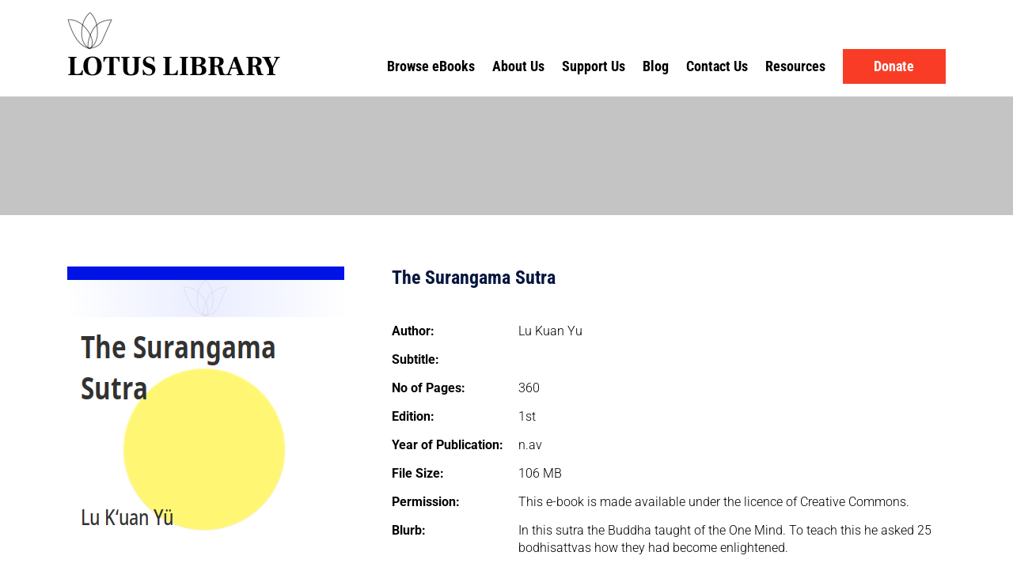

--- FILE ---
content_type: text/html; charset=UTF-8
request_url: https://www.lotuslibrary.com/ebooks/the-surangama-sutra/
body_size: 19762
content:
<!DOCTYPE html>
<html lang="en-US" class="no-js no-svg">
<head>
	<!-- Google tag (gtag.js) --> <script async src="https://www.googletagmanager.com/gtag/js?id=G-NCVQ477JYB"></script> <script> window.dataLayer = window.dataLayer || []; function gtag(){dataLayer.push(arguments);} gtag('js', new Date()); gtag('config', 'G-NCVQ477JYB'); </script>
	<meta charset="UTF-8">
<script data-optimized="1" type="text/javascript">var gform;gform||(document.addEventListener("gform_main_scripts_loaded",function(){gform.scriptsLoaded=!0}),window.addEventListener("DOMContentLoaded",function(){gform.domLoaded=!0}),gform={domLoaded:!1,scriptsLoaded:!1,initializeOnLoaded:function(o){gform.domLoaded&&gform.scriptsLoaded?o():!gform.domLoaded&&gform.scriptsLoaded?window.addEventListener("DOMContentLoaded",o):document.addEventListener("gform_main_scripts_loaded",o)},hooks:{action:{},filter:{}},addAction:function(o,n,r,t){gform.addHook("action",o,n,r,t)},addFilter:function(o,n,r,t){gform.addHook("filter",o,n,r,t)},doAction:function(o){gform.doHook("action",o,arguments)},applyFilters:function(o){return gform.doHook("filter",o,arguments)},removeAction:function(o,n){gform.removeHook("action",o,n)},removeFilter:function(o,n,r){gform.removeHook("filter",o,n,r)},addHook:function(o,n,r,t,i){null==gform.hooks[o][n]&&(gform.hooks[o][n]=[]);var e=gform.hooks[o][n];null==i&&(i=n+"_"+e.length),gform.hooks[o][n].push({tag:i,callable:r,priority:t=null==t?10:t})},doHook:function(n,o,r){var t;if(r=Array.prototype.slice.call(r,1),null!=gform.hooks[n][o]&&((o=gform.hooks[n][o]).sort(function(o,n){return o.priority-n.priority}),o.forEach(function(o){"function"!=typeof(t=o.callable)&&(t=window[t]),"action"==n?t.apply(null,r):r[0]=t.apply(null,r)})),"filter"==n)return r[0]},removeHook:function(o,n,t,i){var r;null!=gform.hooks[o][n]&&(r=(r=gform.hooks[o][n]).filter(function(o,n,r){return!!(null!=i&&i!=o.tag||null!=t&&t!=o.priority)}),gform.hooks[o][n]=r)}})</script>

	<meta name="viewport" content="width=device-width, initial-scale=1">
	<meta name="format-detection" content="telephone=no">
	<link rel="profile" href="https://gmpg.org/xfn/11">
	<link rel="preconnect" href="https://fonts.googleapis.com">
	<link rel="preconnect" href="https://fonts.gstatic.com" crossorigin>
	<link data-optimized="1" href="https://www.lotuslibrary.com/wp-content/litespeed/css/f9fa3c01472f05badc3c8b75be25cb3e.css?ver=5cb3e" rel="stylesheet">  
	
	<script data-cfasync="false" data-no-defer="1" data-no-minify="1" data-no-optimize="1">var ewww_webp_supported=!1;function check_webp_feature(A,e){var w;e=void 0!==e?e:function(){},ewww_webp_supported?e(ewww_webp_supported):((w=new Image).onload=function(){ewww_webp_supported=0<w.width&&0<w.height,e&&e(ewww_webp_supported)},w.onerror=function(){e&&e(!1)},w.src="data:image/webp;base64,"+{alpha:"UklGRkoAAABXRUJQVlA4WAoAAAAQAAAAAAAAAAAAQUxQSAwAAAARBxAR/Q9ERP8DAABWUDggGAAAABQBAJ0BKgEAAQAAAP4AAA3AAP7mtQAAAA=="}[A])}check_webp_feature("alpha");</script><script data-cfasync="false" data-no-defer="1" data-no-minify="1" data-no-optimize="1">var Arrive=function(c,w){"use strict";if(c.MutationObserver&&"undefined"!=typeof HTMLElement){var r,a=0,u=(r=HTMLElement.prototype.matches||HTMLElement.prototype.webkitMatchesSelector||HTMLElement.prototype.mozMatchesSelector||HTMLElement.prototype.msMatchesSelector,{matchesSelector:function(e,t){return e instanceof HTMLElement&&r.call(e,t)},addMethod:function(e,t,r){var a=e[t];e[t]=function(){return r.length==arguments.length?r.apply(this,arguments):"function"==typeof a?a.apply(this,arguments):void 0}},callCallbacks:function(e,t){t&&t.options.onceOnly&&1==t.firedElems.length&&(e=[e[0]]);for(var r,a=0;r=e[a];a++)r&&r.callback&&r.callback.call(r.elem,r.elem);t&&t.options.onceOnly&&1==t.firedElems.length&&t.me.unbindEventWithSelectorAndCallback.call(t.target,t.selector,t.callback)},checkChildNodesRecursively:function(e,t,r,a){for(var i,n=0;i=e[n];n++)r(i,t,a)&&a.push({callback:t.callback,elem:i}),0<i.childNodes.length&&u.checkChildNodesRecursively(i.childNodes,t,r,a)},mergeArrays:function(e,t){var r,a={};for(r in e)e.hasOwnProperty(r)&&(a[r]=e[r]);for(r in t)t.hasOwnProperty(r)&&(a[r]=t[r]);return a},toElementsArray:function(e){return e=void 0!==e&&("number"!=typeof e.length||e===c)?[e]:e}}),e=(l.prototype.addEvent=function(e,t,r,a){a={target:e,selector:t,options:r,callback:a,firedElems:[]};return this._beforeAdding&&this._beforeAdding(a),this._eventsBucket.push(a),a},l.prototype.removeEvent=function(e){for(var t,r=this._eventsBucket.length-1;t=this._eventsBucket[r];r--)e(t)&&(this._beforeRemoving&&this._beforeRemoving(t),(t=this._eventsBucket.splice(r,1))&&t.length&&(t[0].callback=null))},l.prototype.beforeAdding=function(e){this._beforeAdding=e},l.prototype.beforeRemoving=function(e){this._beforeRemoving=e},l),t=function(i,n){var o=new e,l=this,s={fireOnAttributesModification:!1};return o.beforeAdding(function(t){var e=t.target;e!==c.document&&e!==c||(e=document.getElementsByTagName("html")[0]);var r=new MutationObserver(function(e){n.call(this,e,t)}),a=i(t.options);r.observe(e,a),t.observer=r,t.me=l}),o.beforeRemoving(function(e){e.observer.disconnect()}),this.bindEvent=function(e,t,r){t=u.mergeArrays(s,t);for(var a=u.toElementsArray(this),i=0;i<a.length;i++)o.addEvent(a[i],e,t,r)},this.unbindEvent=function(){var r=u.toElementsArray(this);o.removeEvent(function(e){for(var t=0;t<r.length;t++)if(this===w||e.target===r[t])return!0;return!1})},this.unbindEventWithSelectorOrCallback=function(r){var a=u.toElementsArray(this),i=r,e="function"==typeof r?function(e){for(var t=0;t<a.length;t++)if((this===w||e.target===a[t])&&e.callback===i)return!0;return!1}:function(e){for(var t=0;t<a.length;t++)if((this===w||e.target===a[t])&&e.selector===r)return!0;return!1};o.removeEvent(e)},this.unbindEventWithSelectorAndCallback=function(r,a){var i=u.toElementsArray(this);o.removeEvent(function(e){for(var t=0;t<i.length;t++)if((this===w||e.target===i[t])&&e.selector===r&&e.callback===a)return!0;return!1})},this},i=new function(){var s={fireOnAttributesModification:!1,onceOnly:!1,existing:!1};function n(e,t,r){return!(!u.matchesSelector(e,t.selector)||(e._id===w&&(e._id=a++),-1!=t.firedElems.indexOf(e._id)))&&(t.firedElems.push(e._id),!0)}var c=(i=new t(function(e){var t={attributes:!1,childList:!0,subtree:!0};return e.fireOnAttributesModification&&(t.attributes=!0),t},function(e,i){e.forEach(function(e){var t=e.addedNodes,r=e.target,a=[];null!==t&&0<t.length?u.checkChildNodesRecursively(t,i,n,a):"attributes"===e.type&&n(r,i)&&a.push({callback:i.callback,elem:r}),u.callCallbacks(a,i)})})).bindEvent;return i.bindEvent=function(e,t,r){t=void 0===r?(r=t,s):u.mergeArrays(s,t);var a=u.toElementsArray(this);if(t.existing){for(var i=[],n=0;n<a.length;n++)for(var o=a[n].querySelectorAll(e),l=0;l<o.length;l++)i.push({callback:r,elem:o[l]});if(t.onceOnly&&i.length)return r.call(i[0].elem,i[0].elem);setTimeout(u.callCallbacks,1,i)}c.call(this,e,t,r)},i},o=new function(){var a={};function i(e,t){return u.matchesSelector(e,t.selector)}var n=(o=new t(function(){return{childList:!0,subtree:!0}},function(e,r){e.forEach(function(e){var t=e.removedNodes,e=[];null!==t&&0<t.length&&u.checkChildNodesRecursively(t,r,i,e),u.callCallbacks(e,r)})})).bindEvent;return o.bindEvent=function(e,t,r){t=void 0===r?(r=t,a):u.mergeArrays(a,t),n.call(this,e,t,r)},o};d(HTMLElement.prototype),d(NodeList.prototype),d(HTMLCollection.prototype),d(HTMLDocument.prototype),d(Window.prototype);var n={};return s(i,n,"unbindAllArrive"),s(o,n,"unbindAllLeave"),n}function l(){this._eventsBucket=[],this._beforeAdding=null,this._beforeRemoving=null}function s(e,t,r){u.addMethod(t,r,e.unbindEvent),u.addMethod(t,r,e.unbindEventWithSelectorOrCallback),u.addMethod(t,r,e.unbindEventWithSelectorAndCallback)}function d(e){e.arrive=i.bindEvent,s(i,e,"unbindArrive"),e.leave=o.bindEvent,s(o,e,"unbindLeave")}}(window,void 0),ewww_webp_supported=!1;function check_webp_feature(e,t){var r;ewww_webp_supported?t(ewww_webp_supported):((r=new Image).onload=function(){ewww_webp_supported=0<r.width&&0<r.height,t(ewww_webp_supported)},r.onerror=function(){t(!1)},r.src="data:image/webp;base64,"+{alpha:"UklGRkoAAABXRUJQVlA4WAoAAAAQAAAAAAAAAAAAQUxQSAwAAAARBxAR/Q9ERP8DAABWUDggGAAAABQBAJ0BKgEAAQAAAP4AAA3AAP7mtQAAAA==",animation:"UklGRlIAAABXRUJQVlA4WAoAAAASAAAAAAAAAAAAQU5JTQYAAAD/////AABBTk1GJgAAAAAAAAAAAAAAAAAAAGQAAABWUDhMDQAAAC8AAAAQBxAREYiI/gcA"}[e])}function ewwwLoadImages(e){if(e){for(var t=document.querySelectorAll(".batch-image img, .image-wrapper a, .ngg-pro-masonry-item a, .ngg-galleria-offscreen-seo-wrapper a"),r=0,a=t.length;r<a;r++)ewwwAttr(t[r],"data-src",t[r].getAttribute("data-webp")),ewwwAttr(t[r],"data-thumbnail",t[r].getAttribute("data-webp-thumbnail"));for(var i=document.querySelectorAll("div.woocommerce-product-gallery__image"),r=0,a=i.length;r<a;r++)ewwwAttr(i[r],"data-thumb",i[r].getAttribute("data-webp-thumb"))}for(var n=document.querySelectorAll("video"),r=0,a=n.length;r<a;r++)ewwwAttr(n[r],"poster",e?n[r].getAttribute("data-poster-webp"):n[r].getAttribute("data-poster-image"));for(var o,l=document.querySelectorAll("img.ewww_webp_lazy_load"),r=0,a=l.length;r<a;r++)e&&(ewwwAttr(l[r],"data-lazy-srcset",l[r].getAttribute("data-lazy-srcset-webp")),ewwwAttr(l[r],"data-srcset",l[r].getAttribute("data-srcset-webp")),ewwwAttr(l[r],"data-lazy-src",l[r].getAttribute("data-lazy-src-webp")),ewwwAttr(l[r],"data-src",l[r].getAttribute("data-src-webp")),ewwwAttr(l[r],"data-orig-file",l[r].getAttribute("data-webp-orig-file")),ewwwAttr(l[r],"data-medium-file",l[r].getAttribute("data-webp-medium-file")),ewwwAttr(l[r],"data-large-file",l[r].getAttribute("data-webp-large-file")),null!=(o=l[r].getAttribute("srcset"))&&!1!==o&&o.includes("R0lGOD")&&ewwwAttr(l[r],"src",l[r].getAttribute("data-lazy-src-webp"))),l[r].className=l[r].className.replace(/\bewww_webp_lazy_load\b/,"");for(var s=document.querySelectorAll(".ewww_webp"),r=0,a=s.length;r<a;r++)e?(ewwwAttr(s[r],"srcset",s[r].getAttribute("data-srcset-webp")),ewwwAttr(s[r],"src",s[r].getAttribute("data-src-webp")),ewwwAttr(s[r],"data-orig-file",s[r].getAttribute("data-webp-orig-file")),ewwwAttr(s[r],"data-medium-file",s[r].getAttribute("data-webp-medium-file")),ewwwAttr(s[r],"data-large-file",s[r].getAttribute("data-webp-large-file")),ewwwAttr(s[r],"data-large_image",s[r].getAttribute("data-webp-large_image")),ewwwAttr(s[r],"data-src",s[r].getAttribute("data-webp-src"))):(ewwwAttr(s[r],"srcset",s[r].getAttribute("data-srcset-img")),ewwwAttr(s[r],"src",s[r].getAttribute("data-src-img"))),s[r].className=s[r].className.replace(/\bewww_webp\b/,"ewww_webp_loaded");window.jQuery&&jQuery.fn.isotope&&jQuery.fn.imagesLoaded&&(jQuery(".fusion-posts-container-infinite").imagesLoaded(function(){jQuery(".fusion-posts-container-infinite").hasClass("isotope")&&jQuery(".fusion-posts-container-infinite").isotope()}),jQuery(".fusion-portfolio:not(.fusion-recent-works) .fusion-portfolio-wrapper").imagesLoaded(function(){jQuery(".fusion-portfolio:not(.fusion-recent-works) .fusion-portfolio-wrapper").isotope()}))}function ewwwWebPInit(e){ewwwLoadImages(e),ewwwNggLoadGalleries(e),document.arrive(".ewww_webp",function(){ewwwLoadImages(e)}),document.arrive(".ewww_webp_lazy_load",function(){ewwwLoadImages(e)}),document.arrive("videos",function(){ewwwLoadImages(e)}),"loading"==document.readyState?document.addEventListener("DOMContentLoaded",ewwwJSONParserInit):("undefined"!=typeof galleries&&ewwwNggParseGalleries(e),ewwwWooParseVariations(e))}function ewwwAttr(e,t,r){null!=r&&!1!==r&&e.setAttribute(t,r)}function ewwwJSONParserInit(){"undefined"!=typeof galleries&&check_webp_feature("alpha",ewwwNggParseGalleries),check_webp_feature("alpha",ewwwWooParseVariations)}function ewwwWooParseVariations(e){if(e)for(var t=document.querySelectorAll("form.variations_form"),r=0,a=t.length;r<a;r++){var i=t[r].getAttribute("data-product_variations"),n=!1;try{for(var o in i=JSON.parse(i))void 0!==i[o]&&void 0!==i[o].image&&(void 0!==i[o].image.src_webp&&(i[o].image.src=i[o].image.src_webp,n=!0),void 0!==i[o].image.srcset_webp&&(i[o].image.srcset=i[o].image.srcset_webp,n=!0),void 0!==i[o].image.full_src_webp&&(i[o].image.full_src=i[o].image.full_src_webp,n=!0),void 0!==i[o].image.gallery_thumbnail_src_webp&&(i[o].image.gallery_thumbnail_src=i[o].image.gallery_thumbnail_src_webp,n=!0),void 0!==i[o].image.thumb_src_webp&&(i[o].image.thumb_src=i[o].image.thumb_src_webp,n=!0));n&&ewwwAttr(t[r],"data-product_variations",JSON.stringify(i))}catch(e){}}}function ewwwNggParseGalleries(e){if(e)for(var t in galleries){var r=galleries[t];galleries[t].images_list=ewwwNggParseImageList(r.images_list)}}function ewwwNggLoadGalleries(e){e&&document.addEventListener("ngg.galleria.themeadded",function(e,t){window.ngg_galleria._create_backup=window.ngg_galleria.create,window.ngg_galleria.create=function(e,t){var r=$(e).data("id");return galleries["gallery_"+r].images_list=ewwwNggParseImageList(galleries["gallery_"+r].images_list),window.ngg_galleria._create_backup(e,t)}})}function ewwwNggParseImageList(e){for(var t in e){var r=e[t];if(void 0!==r["image-webp"]&&(e[t].image=r["image-webp"],delete e[t]["image-webp"]),void 0!==r["thumb-webp"]&&(e[t].thumb=r["thumb-webp"],delete e[t]["thumb-webp"]),void 0!==r.full_image_webp&&(e[t].full_image=r.full_image_webp,delete e[t].full_image_webp),void 0!==r.srcsets)for(var a in r.srcsets)nggSrcset=r.srcsets[a],void 0!==r.srcsets[a+"-webp"]&&(e[t].srcsets[a]=r.srcsets[a+"-webp"],delete e[t].srcsets[a+"-webp"]);if(void 0!==r.full_srcsets)for(var i in r.full_srcsets)nggFSrcset=r.full_srcsets[i],void 0!==r.full_srcsets[i+"-webp"]&&(e[t].full_srcsets[i]=r.full_srcsets[i+"-webp"],delete e[t].full_srcsets[i+"-webp"])}return e}check_webp_feature("alpha",ewwwWebPInit);</script><meta name='robots' content='index, follow, max-image-preview:large, max-snippet:-1, max-video-preview:-1' />

	<!-- This site is optimized with the Yoast SEO plugin v26.5 - https://yoast.com/wordpress/plugins/seo/ -->
	<title>Title</title>
	<link rel="canonical" href="https://www.lotuslibrary.com/ebooks/the-surangama-sutra/" />
	<meta property="og:locale" content="en_US" />
	<meta property="og:type" content="article" />
	<meta property="og:title" content="Title" />
	<meta property="og:url" content="https://www.lotuslibrary.com/ebooks/the-surangama-sutra/" />
	<meta property="og:site_name" content="Lotus Library" />
	<meta property="og:image" content="https://www.lotuslibrary.com/wp-content/uploads/2023/02/p0190-thesurangamasutra-1.png" />
	<meta property="og:image:width" content="350" />
	<meta property="og:image:height" content="430" />
	<meta property="og:image:type" content="image/png" />
	<meta name="twitter:card" content="summary_large_image" />
	<script type="application/ld+json" class="yoast-schema-graph">{"@context":"https://schema.org","@graph":[{"@type":"WebPage","@id":"https://www.lotuslibrary.com/ebooks/the-surangama-sutra/","url":"https://www.lotuslibrary.com/ebooks/the-surangama-sutra/","name":"Title","isPartOf":{"@id":"https://www.lotuslibrary.com/#website"},"primaryImageOfPage":{"@id":"https://www.lotuslibrary.com/ebooks/the-surangama-sutra/#primaryimage"},"image":{"@id":"https://www.lotuslibrary.com/ebooks/the-surangama-sutra/#primaryimage"},"thumbnailUrl":"https://www.lotuslibrary.com/wp-content/uploads/2023/02/p0190-thesurangamasutra-1.png","datePublished":"2025-11-24T10:36:55+00:00","breadcrumb":{"@id":"https://www.lotuslibrary.com/ebooks/the-surangama-sutra/#breadcrumb"},"inLanguage":"en-US","potentialAction":[{"@type":"ReadAction","target":["https://www.lotuslibrary.com/ebooks/the-surangama-sutra/"]}]},{"@type":"ImageObject","inLanguage":"en-US","@id":"https://www.lotuslibrary.com/ebooks/the-surangama-sutra/#primaryimage","url":"https://www.lotuslibrary.com/wp-content/uploads/2023/02/p0190-thesurangamasutra-1.png","contentUrl":"https://www.lotuslibrary.com/wp-content/uploads/2023/02/p0190-thesurangamasutra-1.png","width":350,"height":430},{"@type":"BreadcrumbList","@id":"https://www.lotuslibrary.com/ebooks/the-surangama-sutra/#breadcrumb","itemListElement":[{"@type":"ListItem","position":1,"name":"Home","item":"https://www.lotuslibrary.com/"},{"@type":"ListItem","position":2,"name":"The Surangama Sutra"}]},{"@type":"WebSite","@id":"https://www.lotuslibrary.com/#website","url":"https://www.lotuslibrary.com/","name":"Lotus Library","description":"","potentialAction":[{"@type":"SearchAction","target":{"@type":"EntryPoint","urlTemplate":"https://www.lotuslibrary.com/?s={search_term_string}"},"query-input":{"@type":"PropertyValueSpecification","valueRequired":true,"valueName":"search_term_string"}}],"inLanguage":"en-US"}]}</script>
	<!-- / Yoast SEO plugin. -->


<link rel='dns-prefetch' href='//cdn.jsdelivr.net' />
<link rel='dns-prefetch' href='//www.google.com' />
<link rel='dns-prefetch' href='//fonts.googleapis.com' />
<link rel='dns-prefetch' href='//code.ionicframework.com' />
<link rel="alternate" type="application/rss+xml" title="Lotus Library &raquo; Feed" href="https://www.lotuslibrary.com/feed/" />
<link rel="alternate" type="application/rss+xml" title="Lotus Library &raquo; Comments Feed" href="https://www.lotuslibrary.com/comments/feed/" />
<link rel="alternate" title="oEmbed (JSON)" type="application/json+oembed" href="https://www.lotuslibrary.com/wp-json/oembed/1.0/embed?url=https%3A%2F%2Fwww.lotuslibrary.com%2Febooks%2Fthe-surangama-sutra%2F" />
<link rel="alternate" title="oEmbed (XML)" type="text/xml+oembed" href="https://www.lotuslibrary.com/wp-json/oembed/1.0/embed?url=https%3A%2F%2Fwww.lotuslibrary.com%2Febooks%2Fthe-surangama-sutra%2F&#038;format=xml" />
<style id='wp-img-auto-sizes-contain-inline-css' type='text/css'>img:is([sizes=auto i],[sizes^="auto," i]){contain-intrinsic-size:3000px 1500px}</style>

<link data-optimized="1" rel='stylesheet' id='givewp-campaign-blocks-fonts-css' href='https://www.lotuslibrary.com/wp-content/litespeed/css/977c970bdc1901be04153ad150b91d05.css?ver=91d05' type='text/css' media='all' />
<style id='wp-emoji-styles-inline-css' type='text/css'>img.wp-smiley,img.emoji{display:inline!important;border:none!important;box-shadow:none!important;height:1em!important;width:1em!important;margin:0 0.07em!important;vertical-align:-0.1em!important;background:none!important;padding:0!important}</style>
<link data-optimized="1" rel='stylesheet' id='wp-block-library-css' href='https://www.lotuslibrary.com/wp-content/litespeed/css/49b3ad9ce25018451704b9b91e53d99e.css?ver=2cded' type='text/css' media='all' />
<style id='global-styles-inline-css' type='text/css'>:root{--wp--preset--aspect-ratio--square:1;--wp--preset--aspect-ratio--4-3:4/3;--wp--preset--aspect-ratio--3-4:3/4;--wp--preset--aspect-ratio--3-2:3/2;--wp--preset--aspect-ratio--2-3:2/3;--wp--preset--aspect-ratio--16-9:16/9;--wp--preset--aspect-ratio--9-16:9/16;--wp--preset--color--black:#000000;--wp--preset--color--cyan-bluish-gray:#abb8c3;--wp--preset--color--white:#ffffff;--wp--preset--color--pale-pink:#f78da7;--wp--preset--color--vivid-red:#cf2e2e;--wp--preset--color--luminous-vivid-orange:#ff6900;--wp--preset--color--luminous-vivid-amber:#fcb900;--wp--preset--color--light-green-cyan:#7bdcb5;--wp--preset--color--vivid-green-cyan:#00d084;--wp--preset--color--pale-cyan-blue:#8ed1fc;--wp--preset--color--vivid-cyan-blue:#0693e3;--wp--preset--color--vivid-purple:#9b51e0;--wp--preset--gradient--vivid-cyan-blue-to-vivid-purple:linear-gradient(135deg,rgb(6,147,227) 0%,rgb(155,81,224) 100%);--wp--preset--gradient--light-green-cyan-to-vivid-green-cyan:linear-gradient(135deg,rgb(122,220,180) 0%,rgb(0,208,130) 100%);--wp--preset--gradient--luminous-vivid-amber-to-luminous-vivid-orange:linear-gradient(135deg,rgb(252,185,0) 0%,rgb(255,105,0) 100%);--wp--preset--gradient--luminous-vivid-orange-to-vivid-red:linear-gradient(135deg,rgb(255,105,0) 0%,rgb(207,46,46) 100%);--wp--preset--gradient--very-light-gray-to-cyan-bluish-gray:linear-gradient(135deg,rgb(238,238,238) 0%,rgb(169,184,195) 100%);--wp--preset--gradient--cool-to-warm-spectrum:linear-gradient(135deg,rgb(74,234,220) 0%,rgb(151,120,209) 20%,rgb(207,42,186) 40%,rgb(238,44,130) 60%,rgb(251,105,98) 80%,rgb(254,248,76) 100%);--wp--preset--gradient--blush-light-purple:linear-gradient(135deg,rgb(255,206,236) 0%,rgb(152,150,240) 100%);--wp--preset--gradient--blush-bordeaux:linear-gradient(135deg,rgb(254,205,165) 0%,rgb(254,45,45) 50%,rgb(107,0,62) 100%);--wp--preset--gradient--luminous-dusk:linear-gradient(135deg,rgb(255,203,112) 0%,rgb(199,81,192) 50%,rgb(65,88,208) 100%);--wp--preset--gradient--pale-ocean:linear-gradient(135deg,rgb(255,245,203) 0%,rgb(182,227,212) 50%,rgb(51,167,181) 100%);--wp--preset--gradient--electric-grass:linear-gradient(135deg,rgb(202,248,128) 0%,rgb(113,206,126) 100%);--wp--preset--gradient--midnight:linear-gradient(135deg,rgb(2,3,129) 0%,rgb(40,116,252) 100%);--wp--preset--font-size--small:13px;--wp--preset--font-size--medium:20px;--wp--preset--font-size--large:36px;--wp--preset--font-size--x-large:42px;--wp--preset--spacing--20:0.44rem;--wp--preset--spacing--30:0.67rem;--wp--preset--spacing--40:1rem;--wp--preset--spacing--50:1.5rem;--wp--preset--spacing--60:2.25rem;--wp--preset--spacing--70:3.38rem;--wp--preset--spacing--80:5.06rem;--wp--preset--shadow--natural:6px 6px 9px rgba(0, 0, 0, 0.2);--wp--preset--shadow--deep:12px 12px 50px rgba(0, 0, 0, 0.4);--wp--preset--shadow--sharp:6px 6px 0px rgba(0, 0, 0, 0.2);--wp--preset--shadow--outlined:6px 6px 0px -3px rgb(255, 255, 255), 6px 6px rgb(0, 0, 0);--wp--preset--shadow--crisp:6px 6px 0px rgb(0, 0, 0)}:where(.is-layout-flex){gap:.5em}:where(.is-layout-grid){gap:.5em}body .is-layout-flex{display:flex}.is-layout-flex{flex-wrap:wrap;align-items:center}.is-layout-flex>:is(*,div){margin:0}body .is-layout-grid{display:grid}.is-layout-grid>:is(*,div){margin:0}:where(.wp-block-columns.is-layout-flex){gap:2em}:where(.wp-block-columns.is-layout-grid){gap:2em}:where(.wp-block-post-template.is-layout-flex){gap:1.25em}:where(.wp-block-post-template.is-layout-grid){gap:1.25em}.has-black-color{color:var(--wp--preset--color--black)!important}.has-cyan-bluish-gray-color{color:var(--wp--preset--color--cyan-bluish-gray)!important}.has-white-color{color:var(--wp--preset--color--white)!important}.has-pale-pink-color{color:var(--wp--preset--color--pale-pink)!important}.has-vivid-red-color{color:var(--wp--preset--color--vivid-red)!important}.has-luminous-vivid-orange-color{color:var(--wp--preset--color--luminous-vivid-orange)!important}.has-luminous-vivid-amber-color{color:var(--wp--preset--color--luminous-vivid-amber)!important}.has-light-green-cyan-color{color:var(--wp--preset--color--light-green-cyan)!important}.has-vivid-green-cyan-color{color:var(--wp--preset--color--vivid-green-cyan)!important}.has-pale-cyan-blue-color{color:var(--wp--preset--color--pale-cyan-blue)!important}.has-vivid-cyan-blue-color{color:var(--wp--preset--color--vivid-cyan-blue)!important}.has-vivid-purple-color{color:var(--wp--preset--color--vivid-purple)!important}.has-black-background-color{background-color:var(--wp--preset--color--black)!important}.has-cyan-bluish-gray-background-color{background-color:var(--wp--preset--color--cyan-bluish-gray)!important}.has-white-background-color{background-color:var(--wp--preset--color--white)!important}.has-pale-pink-background-color{background-color:var(--wp--preset--color--pale-pink)!important}.has-vivid-red-background-color{background-color:var(--wp--preset--color--vivid-red)!important}.has-luminous-vivid-orange-background-color{background-color:var(--wp--preset--color--luminous-vivid-orange)!important}.has-luminous-vivid-amber-background-color{background-color:var(--wp--preset--color--luminous-vivid-amber)!important}.has-light-green-cyan-background-color{background-color:var(--wp--preset--color--light-green-cyan)!important}.has-vivid-green-cyan-background-color{background-color:var(--wp--preset--color--vivid-green-cyan)!important}.has-pale-cyan-blue-background-color{background-color:var(--wp--preset--color--pale-cyan-blue)!important}.has-vivid-cyan-blue-background-color{background-color:var(--wp--preset--color--vivid-cyan-blue)!important}.has-vivid-purple-background-color{background-color:var(--wp--preset--color--vivid-purple)!important}.has-black-border-color{border-color:var(--wp--preset--color--black)!important}.has-cyan-bluish-gray-border-color{border-color:var(--wp--preset--color--cyan-bluish-gray)!important}.has-white-border-color{border-color:var(--wp--preset--color--white)!important}.has-pale-pink-border-color{border-color:var(--wp--preset--color--pale-pink)!important}.has-vivid-red-border-color{border-color:var(--wp--preset--color--vivid-red)!important}.has-luminous-vivid-orange-border-color{border-color:var(--wp--preset--color--luminous-vivid-orange)!important}.has-luminous-vivid-amber-border-color{border-color:var(--wp--preset--color--luminous-vivid-amber)!important}.has-light-green-cyan-border-color{border-color:var(--wp--preset--color--light-green-cyan)!important}.has-vivid-green-cyan-border-color{border-color:var(--wp--preset--color--vivid-green-cyan)!important}.has-pale-cyan-blue-border-color{border-color:var(--wp--preset--color--pale-cyan-blue)!important}.has-vivid-cyan-blue-border-color{border-color:var(--wp--preset--color--vivid-cyan-blue)!important}.has-vivid-purple-border-color{border-color:var(--wp--preset--color--vivid-purple)!important}.has-vivid-cyan-blue-to-vivid-purple-gradient-background{background:var(--wp--preset--gradient--vivid-cyan-blue-to-vivid-purple)!important}.has-light-green-cyan-to-vivid-green-cyan-gradient-background{background:var(--wp--preset--gradient--light-green-cyan-to-vivid-green-cyan)!important}.has-luminous-vivid-amber-to-luminous-vivid-orange-gradient-background{background:var(--wp--preset--gradient--luminous-vivid-amber-to-luminous-vivid-orange)!important}.has-luminous-vivid-orange-to-vivid-red-gradient-background{background:var(--wp--preset--gradient--luminous-vivid-orange-to-vivid-red)!important}.has-very-light-gray-to-cyan-bluish-gray-gradient-background{background:var(--wp--preset--gradient--very-light-gray-to-cyan-bluish-gray)!important}.has-cool-to-warm-spectrum-gradient-background{background:var(--wp--preset--gradient--cool-to-warm-spectrum)!important}.has-blush-light-purple-gradient-background{background:var(--wp--preset--gradient--blush-light-purple)!important}.has-blush-bordeaux-gradient-background{background:var(--wp--preset--gradient--blush-bordeaux)!important}.has-luminous-dusk-gradient-background{background:var(--wp--preset--gradient--luminous-dusk)!important}.has-pale-ocean-gradient-background{background:var(--wp--preset--gradient--pale-ocean)!important}.has-electric-grass-gradient-background{background:var(--wp--preset--gradient--electric-grass)!important}.has-midnight-gradient-background{background:var(--wp--preset--gradient--midnight)!important}.has-small-font-size{font-size:var(--wp--preset--font-size--small)!important}.has-medium-font-size{font-size:var(--wp--preset--font-size--medium)!important}.has-large-font-size{font-size:var(--wp--preset--font-size--large)!important}.has-x-large-font-size{font-size:var(--wp--preset--font-size--x-large)!important}</style>

<style id='classic-theme-styles-inline-css' type='text/css'>
/*! This file is auto-generated */
.wp-block-button__link{color:#fff;background-color:#32373c;border-radius:9999px;box-shadow:none;text-decoration:none;padding:calc(.667em + 2px) calc(1.333em + 2px);font-size:1.125em}.wp-block-file__button{background:#32373c;color:#fff;text-decoration:none}</style>
<link data-optimized="1" rel='stylesheet' id='give-styles-css' href='https://www.lotuslibrary.com/wp-content/litespeed/css/3494cea0840f999f3581fd7859e0f0c6.css?ver=52010' type='text/css' media='all' />
<link data-optimized="1" rel='stylesheet' id='give-donation-summary-style-frontend-css' href='https://www.lotuslibrary.com/wp-content/litespeed/css/88cedec4ae952cc85db91ba2d3481d69.css?ver=b9ab6' type='text/css' media='all' />
<link data-optimized="1" rel='stylesheet' id='givewp-design-system-foundation-css' href='https://www.lotuslibrary.com/wp-content/litespeed/css/3467740f5251b7897bb3610f526dff71.css?ver=5da6a' type='text/css' media='all' />
<link data-optimized="1" rel='stylesheet' id='bootstrap-css' href='https://www.lotuslibrary.com/wp-content/litespeed/css/e9fdd7c8e9b0f33f431fad1e65e9157b.css?ver=9157b' type='text/css' media='all' />
<link data-optimized="1" rel='stylesheet' id='slick-css' href='https://www.lotuslibrary.com/wp-content/litespeed/css/fdaf120c9a284173932ca278f44d74bc.css?ver=d74bc' type='text/css' media='all' />
<link data-optimized="1" rel='stylesheet' id='ionicons-css' href='https://www.lotuslibrary.com/wp-content/litespeed/css/2de63afd5037f284143ee95462495901.css?ver=95901' type='text/css' media='all' />
<link data-optimized="1" rel='stylesheet' id='style-css' href='https://www.lotuslibrary.com/wp-content/litespeed/css/2e73b5d03d6b0febb0f07e589f5ec087.css?ver=0852f' type='text/css' media='all' />
<link data-optimized="1" rel='stylesheet' id='wps-visitor-style-css' href='https://www.lotuslibrary.com/wp-content/litespeed/css/76db2c159451635c20cd32d0ed8a84fc.css?ver=eb31e' type='text/css' media='all' />
<script type="text/javascript" src="https://www.lotuslibrary.com/wp-includes/js/jquery/jquery.min.js?ver=3.7.1" id="jquery-core-js"></script>
<script data-optimized="1" type="text/javascript" src="https://www.lotuslibrary.com/wp-content/litespeed/js/c60aa3a3e2941416d0df3c075a71d1e9.js?ver=c4c3f" id="jquery-migrate-js"></script>
<script data-optimized="1" type="text/javascript" src="https://www.lotuslibrary.com/wp-content/litespeed/js/17631529716a71923ab0003fc923706d.js?ver=5e72e" id="wp-hooks-js"></script>
<script data-optimized="1" type="text/javascript" src="https://www.lotuslibrary.com/wp-content/litespeed/js/68297f217a7e0c379418d83592160a41.js?ver=7b6f7" id="wp-i18n-js"></script>
<script data-optimized="1" type="text/javascript" id="wp-i18n-js-after">wp.i18n.setLocaleData({'text direction\u0004ltr':['ltr']})</script>
<script data-optimized="1" type="text/javascript" id="give-js-extra">var give_global_vars={"ajaxurl":"https://www.lotuslibrary.com/wp-admin/admin-ajax.php","checkout_nonce":"c842c71f06","currency":"AUD","currency_sign":"$","currency_pos":"before","thousands_separator":",","decimal_separator":".","no_gateway":"Please select a payment method.","bad_minimum":"The minimum custom donation amount for this form is","bad_maximum":"The maximum custom donation amount for this form is","general_loading":"Loading...","purchase_loading":"Please Wait...","textForOverlayScreen":"\u003Ch3\u003EProcessing...\u003C/h3\u003E\u003Cp\u003EThis will only take a second!\u003C/p\u003E","number_decimals":"2","is_test_mode":"","give_version":"4.13.2","magnific_options":{"main_class":"give-modal","close_on_bg_click":!1},"form_translation":{"payment-mode":"Please select payment mode.","give_first":"Please enter your first name.","give_last":"Please enter your last name.","give_email":"Please enter a valid email address.","give_user_login":"Invalid email address or username.","give_user_pass":"Enter a password.","give_user_pass_confirm":"Enter the password confirmation.","give_agree_to_terms":"You must agree to the terms and conditions."},"confirm_email_sent_message":"Please check your email and click on the link to access your complete donation history.","ajax_vars":{"ajaxurl":"https://www.lotuslibrary.com/wp-admin/admin-ajax.php","ajaxNonce":"1fcac96145","loading":"Loading","select_option":"Please select an option","default_gateway":"manual","permalinks":"1","number_decimals":2},"cookie_hash":"cd76edeb9dd4fb570a2d0ddcd8423e75","session_nonce_cookie_name":"wp-give_session_reset_nonce_cd76edeb9dd4fb570a2d0ddcd8423e75","session_cookie_name":"wp-give_session_cd76edeb9dd4fb570a2d0ddcd8423e75","delete_session_nonce_cookie":"0"};var giveApiSettings={"root":"https://www.lotuslibrary.com/wp-json/give-api/v2/","rest_base":"give-api/v2"}</script>
<script data-optimized="1" type="text/javascript" src="https://www.lotuslibrary.com/wp-content/litespeed/js/fbf92743725e71afbb7c5b1661da9f5d.js?ver=93fdd" id="give-js"></script>
<script data-optimized="1" type="text/javascript" id="wps-js-extra">var wpspagevisit={"ajaxurl":"https://www.lotuslibrary.com/wp-admin/admin-ajax.php","ajax_nonce":"1c48a94e43"}</script>
<script data-optimized="1" type="text/javascript" src="https://www.lotuslibrary.com/wp-content/litespeed/js/6c8521086a9f175aafb86ffe9d53c609.js?ver=c32cd" id="wps-js"></script>
<link rel="https://api.w.org/" href="https://www.lotuslibrary.com/wp-json/" /><link rel="EditURI" type="application/rsd+xml" title="RSD" href="https://www.lotuslibrary.com/xmlrpc.php?rsd" />
<meta name="generator" content="WordPress 6.9" />
<link rel='shortlink' href='https://www.lotuslibrary.com/?p=49335' />
<meta name="generator" content="Give v4.13.2" />
<noscript><style>.lazyload[data-src]{display:none !important;}</style></noscript><style>.lazyload{background-image:none!important}.lazyload:before{background-image:none!important}</style><link data-optimized="1" rel='stylesheet' id='gform_basic-css' href='https://www.lotuslibrary.com/wp-content/litespeed/css/a9d84568ec2e58cd5d993d0aef36306c.css?ver=59b7d' type='text/css' media='all' />
<link data-optimized="1" rel='stylesheet' id='gform_theme_components-css' href='https://www.lotuslibrary.com/wp-content/litespeed/css/eb1ad254ee3e153d0fa7cf994a33a274.css?ver=434c8' type='text/css' media='all' />
<link data-optimized="1" rel='stylesheet' id='gform_theme_ie11-css' href='https://www.lotuslibrary.com/wp-content/litespeed/css/b0719eba66a6c8d084533890161fe39d.css?ver=d2095' type='text/css' media='all' />
<link data-optimized="1" rel='stylesheet' id='gform_theme-css' href='https://www.lotuslibrary.com/wp-content/litespeed/css/9a5b3db563fe40208c057cbdf6992ffe.css?ver=dcb7e' type='text/css' media='all' />
</head>

<body data-rsssl=1 class="wp-singular ebooks-template-default single single-ebooks postid-49335 wp-theme-theme">
<div id="sidr" style="display:none;">
	<div class='mobile-menu-wrapper'>
		<div class='mobile-menu-close close-menu'><i class="icon ion-ios-close-empty"></i></div>
		<div class='mobile-menu'>
			<div class="menu-main-container"><ul id="menu-main" class="menu"><li id="menu-item-49" class="menu-item menu-item-type-post_type menu-item-object-page menu-item-49"><a href="https://www.lotuslibrary.com/browse-ebooks/">Browse eBooks</a></li>
<li id="menu-item-47" class="menu-item menu-item-type-post_type menu-item-object-page menu-item-47"><a href="https://www.lotuslibrary.com/about-us/">About Us</a></li>
<li id="menu-item-53" class="menu-item menu-item-type-post_type menu-item-object-page menu-item-53"><a href="https://www.lotuslibrary.com/support-us/">Support Us</a></li>
<li id="menu-item-48" class="menu-item menu-item-type-post_type menu-item-object-page menu-item-48"><a href="https://www.lotuslibrary.com/blog/">Blog</a></li>
<li id="menu-item-50" class="menu-item menu-item-type-post_type menu-item-object-page menu-item-50"><a href="https://www.lotuslibrary.com/contact-us/">Contact Us</a></li>
<li id="menu-item-52" class="menu-item menu-item-type-post_type menu-item-object-page menu-item-52"><a href="https://www.lotuslibrary.com/resources/">Resources</a></li>
<li id="menu-item-51" class="menu-button menu-item menu-item-type-post_type menu-item-object-page menu-item-51"><a href="https://www.lotuslibrary.com/donate/">Donate</a></li>
</ul></div>		</div>	
	</div>	
</div>
<div id="page" class="hfeed site">
	
	
	<header id="masthead" class="site-header" role="banner">
		<div class='container'>
			
			<a class="site-branding " href="https://www.lotuslibrary.com/" rel="home" title='Lotus Library'>
				<img src="[data-uri]" alt='Lotus Library' title='Lotus Library' data-src="https://www.lotuslibrary.com/wp-content/themes/theme/images/logo.png" decoding="async" class="lazyload ewww_webp_lazy_load" data-eio-rwidth="57" data-eio-rheight="47" data-src-webp="https://www.lotuslibrary.com/wp-content/themes/theme/images/logo.png.webp" /><noscript><img src='https://www.lotuslibrary.com/wp-content/themes/theme/images/logo.png' alt='Lotus Library' title='Lotus Library' data-eio="l" /></noscript>
				<span>LOTUS LIBRARY</span>
			</a>
			<div class='header-right'>
				<div id='desktop-menu' class='nav'>
					<div class="menu-main-container"><ul id="menu-main-1" class="menu"><li class="menu-item menu-item-type-post_type menu-item-object-page menu-item-49"><a href="https://www.lotuslibrary.com/browse-ebooks/">Browse eBooks</a></li>
<li class="menu-item menu-item-type-post_type menu-item-object-page menu-item-47"><a href="https://www.lotuslibrary.com/about-us/">About Us</a></li>
<li class="menu-item menu-item-type-post_type menu-item-object-page menu-item-53"><a href="https://www.lotuslibrary.com/support-us/">Support Us</a></li>
<li class="menu-item menu-item-type-post_type menu-item-object-page menu-item-48"><a href="https://www.lotuslibrary.com/blog/">Blog</a></li>
<li class="menu-item menu-item-type-post_type menu-item-object-page menu-item-50"><a href="https://www.lotuslibrary.com/contact-us/">Contact Us</a></li>
<li class="menu-item menu-item-type-post_type menu-item-object-page menu-item-52"><a href="https://www.lotuslibrary.com/resources/">Resources</a></li>
<li class="menu-button menu-item menu-item-type-post_type menu-item-object-page menu-item-51"><a href="https://www.lotuslibrary.com/donate/">Donate</a></li>
</ul></div>				</div>
				<div id='open-mobile-menu' class='mobile'><i class="icon ion-navicon"></i></div>
			</div>
			<div class='clear'></div>
			
		</div>
	</header><!-- .site-header -->

		

	<div id="content" class="site-content">

	<div class='internal-header section'>
		<div class='image'></div>
		<div class='internal-header-content-wrapper '>
			<div class='container'>
				<div class='internal-header-content wowo fadeInUp'>
					
				</div>
			</div>
		</div>	
		
	</div>
	<div id="single-ebooks" class="container section">
						<div class='row'>
			<div class='col-md-4'>
									<div class='single-ebooks-thumbnail'><img width="350" height="430" src="[data-uri]" class="attachment-full size-full wp-post-image ewww_webp" alt="" decoding="async" fetchpriority="high" data-src-img="https://www.lotuslibrary.com/wp-content/uploads/2023/02/p0190-thesurangamasutra-1.png" data-src-webp="https://www.lotuslibrary.com/wp-content/uploads/2023/02/p0190-thesurangamasutra-1.png.webp" data-eio="j" /><noscript><img width="350" height="430" src="https://www.lotuslibrary.com/wp-content/uploads/2023/02/p0190-thesurangamasutra-1.png" class="attachment-full size-full wp-post-image" alt="" decoding="async" fetchpriority="high" /></noscript></div>
							</div>
			<div class='col-md-8'>
						
									<div class='entry-content single-ebooks-content'>
						<h1>The Surangama Sutra</h1>	
						<table class='ebook-details'>
							<tbody>
								<tr><td><strong>Author:</strong></td><td> Lu Kuan Yu</td></tr>
								<tr><td><strong>Subtitle:</strong></td><td> </td></tr>
								
								<tr><td><strong>No of Pages:</strong></td><td> 360</td></tr>
								<tr><td><strong>Edition:</strong></td><td> 1st</td></tr>
								<tr><td><strong>Year of Publication:</strong></td><td> n.av</td></tr>
								
								<tr><td><strong>File Size:</strong></td><td> 106 MB</td></tr>
								<tr><td><strong>Permission:</strong></td><td> This e-book is made available under the licence of Creative Commons.</td></tr>
								
								<tr><td><strong>Blurb:</strong></td><td> In this sutra the Buddha taught of the One Mind. To teach this he asked 25 bodhisattvas how they had become enlightened.</tr>
																	<tr><td><strong>Notes:</strong></td><td> Annotations and glossary.  Commentary by Han Shan (1546-1623).</td></tr>
																<tr><td><strong></strong></td><td> <a class='btn red' href='https://drive.google.com/file/d/1Icny_lGn5McmzzfX0wlr4EQizBSzKK24/view?usp=sharing'>DOWNLOAD</a></tr>
							</tbody>
						</table>
						
					</div>
							</div>
		</div>
		
		
	</div>		
	


	</div><!-- .site-content -->

	<footer id="colophon" class="site-footer" role="contentinfo">
		<div class='container'>
			<div class='row'>
				<div class='col-md-8'>	
					<div class='entry-content newsletter'><script type="text/javascript"></script>
                <div class='gf_browser_chrome gform_wrapper gravity-theme gform-theme--no-framework' data-form-theme='gravity-theme' data-form-index='0' id='gform_wrapper_1' ><div id='gf_1' class='gform_anchor' tabindex='-1'></div>
                        <div class='gform_heading'>
                            <h2 class="gform_title">JOIN OUR MAILING LIST</h2>
                            <p class='gform_description'>to receive our quarterly newsletter</p>
                        </div><form method='post' enctype='multipart/form-data' target='gform_ajax_frame_1' id='gform_1'  action='/ebooks/the-surangama-sutra/#gf_1' data-formid='1' novalidate><div class='gf_invisible ginput_recaptchav3' data-sitekey='6LcPNYMjAAAAADSMQs9Ey_5vFaR94dVCTd-GqjbB' data-tabindex='0'><input id="input_8dbf4e010b21e43cdc179984340ce600" class="gfield_recaptcha_response" type="hidden" name="input_8dbf4e010b21e43cdc179984340ce600" value=""/></div>
                        <div class='gform-body gform_body'><div id='gform_fields_1' class='gform_fields top_label form_sublabel_below description_below validation_below'><div id="field_1_1" class="gfield gfield--type-email gfield_contains_required field_sublabel_below gfield--no-description field_description_below hidden_label field_validation_below gfield_visibility_visible"  data-js-reload="field_1_1" ><label class='gfield_label gform-field-label' for='input_1_1'>Email<span class="gfield_required"><span class="gfield_required gfield_required_text">(Required)</span></span></label><div class='ginput_container ginput_container_email'>
                            <input name='input_1' id='input_1_1' type='email' value='' class='large'   placeholder='Email address' aria-required="true" aria-invalid="false"  />
                        </div></div><div id="field_1_2" class="gfield gfield--type-honeypot gform_validation_container field_sublabel_below gfield--has-description field_description_below field_validation_below gfield_visibility_visible"  data-js-reload="field_1_2" ><label class='gfield_label gform-field-label' for='input_1_2'>Phone</label><div class='ginput_container'><input name='input_2' id='input_1_2' type='text' value='' autocomplete='new-password'/></div><div class='gfield_description' id='gfield_description_1_2'>This field is for validation purposes and should be left unchanged.</div></div></div></div>
        <div class='gform_footer top_label'> <input type='submit' id='gform_submit_button_1' class='gform_button button' value='Subscribe'  onclick='if(window["gf_submitting_1"]){return false;}  if( !jQuery("#gform_1")[0].checkValidity || jQuery("#gform_1")[0].checkValidity()){window["gf_submitting_1"]=true;}  ' onkeypress='if( event.keyCode == 13 ){ if(window["gf_submitting_1"]){return false;} if( !jQuery("#gform_1")[0].checkValidity || jQuery("#gform_1")[0].checkValidity()){window["gf_submitting_1"]=true;}  jQuery("#gform_1").trigger("submit",[true]); }' /> <input type='hidden' name='gform_ajax' value='form_id=1&amp;title=1&amp;description=1&amp;tabindex=0&amp;theme=gravity-theme' />
            <input type='hidden' class='gform_hidden' name='is_submit_1' value='1' />
            <input type='hidden' class='gform_hidden' name='gform_submit' value='1' />
            
            <input type='hidden' class='gform_hidden' name='gform_unique_id' value='' />
            <input type='hidden' class='gform_hidden' name='state_1' value='WyJbXSIsImIzYTE0MjBhMTNlYWU0NjhlYWIwMjQ2NTU0MWYyMmRmIl0=' />
            <input type='hidden' class='gform_hidden' name='gform_target_page_number_1' id='gform_target_page_number_1' value='0' />
            <input type='hidden' class='gform_hidden' name='gform_source_page_number_1' id='gform_source_page_number_1' value='1' />
            <input type='hidden' name='gform_field_values' value='' />
            
        </div>
                        </form>
                        </div>
		                <iframe style='display:none;width:0px;height:0px;' src='about:blank' name='gform_ajax_frame_1' id='gform_ajax_frame_1' title='This iframe contains the logic required to handle Ajax powered Gravity Forms.'></iframe>
		                <script data-optimized="1" type="text/javascript">gform.initializeOnLoaded(function(){gformInitSpinner(1,'https://www.lotuslibrary.com/wp-content/plugins/gravityforms/images/spinner.svg',!0);jQuery('#gform_ajax_frame_1').on('load',function(){var contents=jQuery(this).contents().find('*').html();var is_postback=contents.indexOf('GF_AJAX_POSTBACK')>=0;if(!is_postback){return}var form_content=jQuery(this).contents().find('#gform_wrapper_1');var is_confirmation=jQuery(this).contents().find('#gform_confirmation_wrapper_1').length>0;var is_redirect=contents.indexOf('gformRedirect(){')>=0;var is_form=form_content.length>0&&!is_redirect&&!is_confirmation;var mt=parseInt(jQuery('html').css('margin-top'),10)+parseInt(jQuery('body').css('margin-top'),10)+100;if(is_form){jQuery('#gform_wrapper_1').html(form_content.html());if(form_content.hasClass('gform_validation_error')){jQuery('#gform_wrapper_1').addClass('gform_validation_error')}else{jQuery('#gform_wrapper_1').removeClass('gform_validation_error')}setTimeout(function(){jQuery(document).scrollTop(jQuery('#gform_wrapper_1').offset().top-mt)},50);if(window.gformInitDatepicker){gformInitDatepicker()}if(window.gformInitPriceFields){gformInitPriceFields()}var current_page=jQuery('#gform_source_page_number_1').val();gformInitSpinner(1,'https://www.lotuslibrary.com/wp-content/plugins/gravityforms/images/spinner.svg',!0);jQuery(document).trigger('gform_page_loaded',[1,current_page]);window.gf_submitting_1=!1}else if(!is_redirect){var confirmation_content=jQuery(this).contents().find('.GF_AJAX_POSTBACK').html();if(!confirmation_content){confirmation_content=contents}jQuery('#gform_wrapper_1').replaceWith(confirmation_content);jQuery(document).scrollTop(jQuery('#gf_1').offset().top-mt);jQuery(document).trigger('gform_confirmation_loaded',[1]);window.gf_submitting_1=!1;wp.a11y.speak(jQuery('#gform_confirmation_message_1').text())}else{jQuery('#gform_1').append(contents);if(window.gformRedirect){gformRedirect()}}jQuery(document).trigger("gform_pre_post_render",[{formId:"1",currentPage:"current_page",abort:function(){this.preventDefault()}}]);if(event&&event.defaultPrevented){return}const gformWrapperDiv=document.getElementById("gform_wrapper_1");if(gformWrapperDiv){const visibilitySpan=document.createElement("span");visibilitySpan.id="gform_visibility_test_1";gformWrapperDiv.insertAdjacentElement("afterend",visibilitySpan)}const visibilityTestDiv=document.getElementById("gform_visibility_test_1");let postRenderFired=!1;function triggerPostRender(){if(postRenderFired){return}postRenderFired=!0;jQuery(document).trigger('gform_post_render',[1,current_page]);gform.utils.trigger({event:'gform/postRender',native:!1,data:{formId:1,currentPage:current_page}});if(visibilityTestDiv){visibilityTestDiv.parentNode.removeChild(visibilityTestDiv)}}function debounce(func,wait,immediate){var timeout;return function(){var context=this,args=arguments;var later=function(){timeout=null;if(!immediate)func.apply(context,args);};var callNow=immediate&&!timeout;clearTimeout(timeout);timeout=setTimeout(later,wait);if(callNow)func.apply(context,args);}}const debouncedTriggerPostRender=debounce(function(){triggerPostRender()},200);if(visibilityTestDiv&&visibilityTestDiv.offsetParent===null){const observer=new MutationObserver((mutations)=>{mutations.forEach((mutation)=>{if(mutation.type==='attributes'&&visibilityTestDiv.offsetParent!==null){debouncedTriggerPostRender();observer.disconnect()}})});observer.observe(document.body,{attributes:!0,childList:!1,subtree:!0,attributeFilter:['style','class'],})}else{triggerPostRender()}})})</script>

</div>
					<div class='visitor-count'>
						
							
	
		

	
		
										
	
				
			
	<div id='mvcwid'style='text-align: left; color: #ffffff;'><div id="wpsvccount"><img src="[data-uri]" alt='0' data-src="https://www.lotuslibrary.com/wp-content/plugins/wps-visitor-counter/styles/image/chevy/0.gif" decoding="async" class="lazyload" data-eio-rwidth="20" data-eio-rheight="27"><noscript><img src='https://www.lotuslibrary.com/wp-content/plugins/wps-visitor-counter/styles/image/chevy/0.gif' alt='0' data-eio="l"></noscript><img src="[data-uri]" alt='4' data-src="https://www.lotuslibrary.com/wp-content/plugins/wps-visitor-counter/styles/image/chevy/4.gif" decoding="async" class="lazyload" data-eio-rwidth="20" data-eio-rheight="27"><noscript><img src='https://www.lotuslibrary.com/wp-content/plugins/wps-visitor-counter/styles/image/chevy/4.gif' alt='4' data-eio="l"></noscript><img src="[data-uri]" alt='6' data-src="https://www.lotuslibrary.com/wp-content/plugins/wps-visitor-counter/styles/image/chevy/6.gif" decoding="async" class="lazyload" data-eio-rwidth="20" data-eio-rheight="27"><noscript><img src='https://www.lotuslibrary.com/wp-content/plugins/wps-visitor-counter/styles/image/chevy/6.gif' alt='6' data-eio="l"></noscript><img src="[data-uri]" alt='8' data-src="https://www.lotuslibrary.com/wp-content/plugins/wps-visitor-counter/styles/image/chevy/8.gif" decoding="async" class="lazyload" data-eio-rwidth="20" data-eio-rheight="27"><noscript><img src='https://www.lotuslibrary.com/wp-content/plugins/wps-visitor-counter/styles/image/chevy/8.gif' alt='8' data-eio="l"></noscript><img src="[data-uri]" alt='1' data-src="https://www.lotuslibrary.com/wp-content/plugins/wps-visitor-counter/styles/image/chevy/1.gif" decoding="async" class="lazyload" data-eio-rwidth="20" data-eio-rheight="27"><noscript><img src='https://www.lotuslibrary.com/wp-content/plugins/wps-visitor-counter/styles/image/chevy/1.gif' alt='1' data-eio="l"></noscript><img src="[data-uri]" alt='2' data-src="https://www.lotuslibrary.com/wp-content/plugins/wps-visitor-counter/styles/image/chevy/2.gif" decoding="async" class="lazyload" data-eio-rwidth="20" data-eio-rheight="27"><noscript><img src='https://www.lotuslibrary.com/wp-content/plugins/wps-visitor-counter/styles/image/chevy/2.gif' alt='2' data-eio="l"></noscript></div>
	<div id="wpsvctable"></div></div>	
					</div>
				</div>
				<div class='col-md-4'><div class='entry-content'><h3>SUPPORT US</h3><a class='btn red'href='https://www.lotuslibrary.com/donate/'>DONATE</a></div>	</div>
				
			</div>
		</div>
		<div class='container site-info'>
			<div class='row'>
				<div id='footer-menu' class='col-md-8'>
					<div class="menu-main-container"><ul id="menu-main-2" class="menu"><li class="menu-item menu-item-type-post_type menu-item-object-page menu-item-49"><a href="https://www.lotuslibrary.com/browse-ebooks/">Browse eBooks</a></li>
<li class="menu-item menu-item-type-post_type menu-item-object-page menu-item-47"><a href="https://www.lotuslibrary.com/about-us/">About Us</a></li>
<li class="menu-item menu-item-type-post_type menu-item-object-page menu-item-53"><a href="https://www.lotuslibrary.com/support-us/">Support Us</a></li>
<li class="menu-item menu-item-type-post_type menu-item-object-page menu-item-48"><a href="https://www.lotuslibrary.com/blog/">Blog</a></li>
<li class="menu-item menu-item-type-post_type menu-item-object-page menu-item-50"><a href="https://www.lotuslibrary.com/contact-us/">Contact Us</a></li>
<li class="menu-item menu-item-type-post_type menu-item-object-page menu-item-52"><a href="https://www.lotuslibrary.com/resources/">Resources</a></li>
<li class="menu-button menu-item menu-item-type-post_type menu-item-object-page menu-item-51"><a href="https://www.lotuslibrary.com/donate/">Donate</a></li>
</ul></div>	
				</div>
				<div id='footer-social' class='social col-md-4'>
					<a href='https://www.facebook.com/lotusElibrary' target='_blank'><i class='icon ion-social-facebook'></i></a>
					
				
				</div>
			</div>
		</div>
		<div class='container '>
			<div class='row'>
				<div class='col-md-6'>
					<div id="copyright">
						&copy 2026 Lotus Library. <a href='https://www.lotuslibrary.com/?page_id=3'>Privacy Policy</a> | <a href='/sitemap.xml'>Site Map</a>
					</div>
				</div>  
				<div class='col-md-6'>
									</div>
			</div>
		</div>
	</footer><!-- .site-footer -->

</div><!-- .site -->

<script type="speculationrules">
{"prefetch":[{"source":"document","where":{"and":[{"href_matches":"/*"},{"not":{"href_matches":["/wp-*.php","/wp-admin/*","/wp-content/uploads/*","/wp-content/*","/wp-content/plugins/*","/wp-content/themes/theme/*","/*\\?(.+)"]}},{"not":{"selector_matches":"a[rel~=\"nofollow\"]"}},{"not":{"selector_matches":".no-prefetch, .no-prefetch a"}}]},"eagerness":"conservative"}]}
</script>
<script data-optimized="1" type="text/javascript" id="eio-lazy-load-js-before">var eio_lazy_vars={"exactdn_domain":"","skip_autoscale":0,"bg_min_dpr":1.1,"threshold":0,"use_dpr":1}</script>
<script data-optimized="1" type="text/javascript" src="https://www.lotuslibrary.com/wp-content/litespeed/js/e9698e363bb21b293f98b357b2637d48.js?ver=39e7e" id="eio-lazy-load-js" async="async" data-wp-strategy="async"></script>
<script data-optimized="1" type="text/javascript" id="give-donation-summary-script-frontend-js-extra">var GiveDonationSummaryData={"currencyPrecisionLookup":{"USD":2,"EUR":2,"GBP":2,"AUD":2,"BRL":2,"CAD":2,"CZK":2,"DKK":2,"HKD":2,"HUF":2,"ILS":2,"JPY":0,"MYR":2,"MXN":2,"MAD":2,"NZD":2,"NOK":2,"PHP":2,"PLN":2,"SGD":2,"KRW":0,"ZAR":2,"SEK":2,"CHF":2,"TWD":2,"THB":2,"INR":2,"TRY":2,"IRR":2,"RUB":2,"AED":2,"AMD":2,"ANG":2,"ARS":2,"AWG":2,"BAM":2,"BDT":2,"BHD":3,"BMD":2,"BND":2,"BOB":2,"BSD":2,"BWP":2,"BZD":2,"CLP":0,"CNY":2,"COP":2,"CRC":2,"CUC":2,"CUP":2,"DOP":2,"EGP":2,"GIP":2,"GTQ":2,"HNL":2,"HRK":2,"IDR":2,"ISK":0,"JMD":2,"JOD":2,"KES":2,"KWD":2,"KYD":2,"MKD":2,"NPR":2,"OMR":3,"PEN":2,"PKR":2,"RON":2,"SAR":2,"SZL":2,"TOP":2,"TZS":2,"TVD":2,"UAH":2,"UYU":2,"VEF":2,"VES":2,"VED":2,"XCD":2,"XCG":2,"XDR":2,"AFN":2,"ALL":2,"AOA":2,"AZN":2,"BBD":2,"BGN":2,"BIF":0,"XBT":8,"BTN":1,"BYR":2,"BYN":2,"CDF":2,"CVE":2,"DJF":0,"DZD":2,"ERN":2,"ETB":2,"FJD":2,"FKP":2,"GEL":2,"GGP":2,"GHS":2,"GMD":2,"GNF":0,"GYD":2,"HTG":2,"IMP":2,"IQD":2,"IRT":2,"JEP":2,"KGS":2,"KHR":0,"KMF":2,"KPW":0,"KZT":2,"LAK":0,"LBP":2,"LKR":0,"LRD":2,"LSL":2,"LYD":3,"MDL":2,"MGA":0,"MMK":2,"MNT":2,"MOP":2,"MRO":2,"MRU":2,"MUR":2,"MVR":1,"MWK":2,"MZN":0,"NAD":2,"NGN":2,"NIO":2,"PAB":2,"PGK":2,"PRB":2,"PYG":2,"QAR":2,"RSD":2,"RWF":2,"SBD":2,"SCR":2,"SDG":2,"SHP":2,"SLL":2,"SLE":2,"SOS":2,"SRD":2,"SSP":2,"STD":2,"STN":2,"SVC":2,"SYP":2,"TJS":2,"TMT":2,"TND":3,"TTD":2,"UGX":2,"UZS":2,"VND":1,"VUV":0,"WST":2,"XAF":2,"XOF":2,"XPF":2,"YER":2,"ZMW":2,"ZWL":2},"recurringLabelLookup":[]}</script>
<script data-optimized="1" type="text/javascript" src="https://www.lotuslibrary.com/wp-content/litespeed/js/61a91c75c97260343641fc81cb257396.js?ver=1f3be" id="give-donation-summary-script-frontend-js"></script>
<script data-optimized="1" type="text/javascript" src="https://www.lotuslibrary.com/wp-content/litespeed/js/942c00ebc93848d9788f2af04d1e48be.js?ver=a590a" id="react-js"></script>
<script data-optimized="1" type="text/javascript" src="https://www.lotuslibrary.com/wp-content/litespeed/js/546da7720fb195ae51d7b596b8b037b0.js?ver=ec636" id="react-jsx-runtime-js"></script>
<script data-optimized="1" type="text/javascript" src="https://www.lotuslibrary.com/wp-content/litespeed/js/326feb36207a1393b03e7aa41af61636.js?ver=3c271" id="wp-url-js"></script>
<script data-optimized="1" type="text/javascript" src="https://www.lotuslibrary.com/wp-content/litespeed/js/9a13bf645be08ac118d2190b9ee1900b.js?ver=0c848" id="wp-api-fetch-js"></script>
<script data-optimized="1" type="text/javascript" id="wp-api-fetch-js-after">wp.apiFetch.use(wp.apiFetch.createRootURLMiddleware("https://www.lotuslibrary.com/wp-json/"));wp.apiFetch.nonceMiddleware=wp.apiFetch.createNonceMiddleware("1721c3c181");wp.apiFetch.use(wp.apiFetch.nonceMiddleware);wp.apiFetch.use(wp.apiFetch.mediaUploadMiddleware);wp.apiFetch.nonceEndpoint="https://www.lotuslibrary.com/wp-admin/admin-ajax.php?action=rest-nonce";(function(){if(!window.wp||!wp.apiFetch||!wp.apiFetch.use){return}wp.apiFetch.use(function(options,next){var p=String((options&&(options.path||options.url))||"");try{var u=new URL(p,window.location.origin);p=(u.pathname||"")+(u.search||"")}catch(e){}if(p.indexOf("/wp/v2/users/me")!==-1){return Promise.resolve(null)}return next(options)})})()</script>
<script data-optimized="1" type="text/javascript" src="https://www.lotuslibrary.com/wp-content/litespeed/js/72a4705867525fde2b86e43eec2e8057.js?ver=9f1b3" id="react-dom-js"></script>
<script data-optimized="1" type="text/javascript" src="https://www.lotuslibrary.com/wp-content/litespeed/js/7cb629625c6604c3f182322bd0512940.js?ver=16d19" id="wp-dom-ready-js"></script>
<script data-optimized="1" type="text/javascript" src="https://www.lotuslibrary.com/wp-content/litespeed/js/92e5ebaf5c998f17709828edf6ca9151.js?ver=68ad0" id="wp-a11y-js"></script>
<script data-optimized="1" type="text/javascript" src="https://www.lotuslibrary.com/wp-content/litespeed/js/fb5b103dd049b57f1e406efd11d4be34.js?ver=ef949" id="wp-blob-js"></script>
<script data-optimized="1" type="text/javascript" src="https://www.lotuslibrary.com/wp-content/litespeed/js/6f6f0a198095cdf187d1f8f01af04337.js?ver=ba885" id="wp-block-serialization-default-parser-js"></script>
<script data-optimized="1" type="text/javascript" src="https://www.lotuslibrary.com/wp-content/litespeed/js/6680e1d5d998cca7098ec0b005792deb.js?ver=6960a" id="wp-autop-js"></script>
<script data-optimized="1" type="text/javascript" src="https://www.lotuslibrary.com/wp-content/litespeed/js/acaac7dcb720f836a849726844d3adaa.js?ver=faf0b" id="wp-deprecated-js"></script>
<script data-optimized="1" type="text/javascript" src="https://www.lotuslibrary.com/wp-content/litespeed/js/38ffa3bb05a361be30ccc373ea445926.js?ver=a77b6" id="wp-dom-js"></script>
<script data-optimized="1" type="text/javascript" src="https://www.lotuslibrary.com/wp-content/litespeed/js/11a288b9cd7d2066b3120e8f3acd19a9.js?ver=19eff" id="wp-escape-html-js"></script>
<script data-optimized="1" type="text/javascript" src="https://www.lotuslibrary.com/wp-content/litespeed/js/25e46d2f7445e02e6e052f5a2408269c.js?ver=ae48c" id="wp-element-js"></script>
<script data-optimized="1" type="text/javascript" src="https://www.lotuslibrary.com/wp-content/litespeed/js/7e85b9f79d0402b16c95dd070a2bc624.js?ver=e7745" id="wp-is-shallow-equal-js"></script>
<script data-optimized="1" type="text/javascript" src="https://www.lotuslibrary.com/wp-content/litespeed/js/b3f8baae4af25c694fc3c60c99229425.js?ver=4e4ae" id="wp-keycodes-js"></script>
<script data-optimized="1" type="text/javascript" src="https://www.lotuslibrary.com/wp-content/litespeed/js/d0c15d23630390b47d29d7c981fe07b6.js?ver=48d6a" id="wp-priority-queue-js"></script>
<script data-optimized="1" type="text/javascript" src="https://www.lotuslibrary.com/wp-content/litespeed/js/0f61bd4e73929f163a75db152eda47c2.js?ver=a8d7d" id="wp-compose-js"></script>
<script data-optimized="1" type="text/javascript" src="https://www.lotuslibrary.com/wp-content/litespeed/js/9fb878fb08d256245cb5439e2cbd3b2b.js?ver=1ce96" id="wp-private-apis-js"></script>
<script data-optimized="1" type="text/javascript" src="https://www.lotuslibrary.com/wp-content/litespeed/js/e51cf00144e4534ea600cfc8a3a3b4b1.js?ver=aef90" id="wp-redux-routine-js"></script>
<script data-optimized="1" type="text/javascript" src="https://www.lotuslibrary.com/wp-content/litespeed/js/3cad3ff7cbe657d50493f1d6f73e1886.js?ver=1509a" id="wp-data-js"></script>
<script data-optimized="1" type="text/javascript" id="wp-data-js-after">(function(){var userId=0;var storageKey="WP_DATA_USER_"+userId;wp.data.use(wp.data.plugins.persistence,{storageKey:storageKey})})()</script>
<script data-optimized="1" type="text/javascript" src="https://www.lotuslibrary.com/wp-content/litespeed/js/681a735a9f65f838c601445f3abddf23.js?ver=fbd04" id="wp-html-entities-js"></script>
<script data-optimized="1" type="text/javascript" src="https://www.lotuslibrary.com/wp-content/litespeed/js/704a7d6e124a16c292604b61d4e9211b.js?ver=06e7e" id="wp-rich-text-js"></script>
<script data-optimized="1" type="text/javascript" src="https://www.lotuslibrary.com/wp-content/litespeed/js/13491b49ebad9e84aabffcfb8c830fb9.js?ver=7e6fe" id="wp-shortcode-js"></script>
<script data-optimized="1" type="text/javascript" src="https://www.lotuslibrary.com/wp-content/litespeed/js/c414ca39b8356e237bde32dc015c4e95.js?ver=06974" id="wp-warning-js"></script>
<script data-optimized="1" type="text/javascript" src="https://www.lotuslibrary.com/wp-content/litespeed/js/fa9185b8716d38f4532bafcaf928acca.js?ver=43135" id="wp-blocks-js"></script>
<script data-optimized="1" type="text/javascript" src="https://www.lotuslibrary.com/wp-content/litespeed/js/c37c259f7d197fd656c1617146bbf4a5.js?ver=8ff7c" id="moment-js"></script>
<script data-optimized="1" type="text/javascript" id="moment-js-after">moment.updateLocale('en_US',{"months":["January","February","March","April","May","June","July","August","September","October","November","December"],"monthsShort":["Jan","Feb","Mar","Apr","May","Jun","Jul","Aug","Sep","Oct","Nov","Dec"],"weekdays":["Sunday","Monday","Tuesday","Wednesday","Thursday","Friday","Saturday"],"weekdaysShort":["Sun","Mon","Tue","Wed","Thu","Fri","Sat"],"week":{"dow":1},"longDateFormat":{"LT":"g:i a","LTS":null,"L":null,"LL":"d/m/Y","LLL":"F j, Y g:i a","LLLL":null}})</script>
<script data-optimized="1" type="text/javascript" src="https://www.lotuslibrary.com/wp-content/litespeed/js/21c692320d00d57ad52002580bccffbf.js?ver=f6926" id="wp-date-js"></script>
<script data-optimized="1" type="text/javascript" id="wp-date-js-after">wp.date.setSettings({"l10n":{"locale":"en_US","months":["January","February","March","April","May","June","July","August","September","October","November","December"],"monthsShort":["Jan","Feb","Mar","Apr","May","Jun","Jul","Aug","Sep","Oct","Nov","Dec"],"weekdays":["Sunday","Monday","Tuesday","Wednesday","Thursday","Friday","Saturday"],"weekdaysShort":["Sun","Mon","Tue","Wed","Thu","Fri","Sat"],"meridiem":{"am":"am","pm":"pm","AM":"AM","PM":"PM"},"relative":{"future":"%s from now","past":"%s ago","s":"a second","ss":"%d seconds","m":"a minute","mm":"%d minutes","h":"an hour","hh":"%d hours","d":"a day","dd":"%d days","M":"a month","MM":"%d months","y":"a year","yy":"%d years"},"startOfWeek":1},"formats":{"time":"g:i a","date":"d/m/Y","datetime":"F j, Y g:i a","datetimeAbbreviated":"M j, Y g:i a"},"timezone":{"offset":11,"offsetFormatted":"11","string":"Australia/Sydney","abbr":"AEDT"}})</script>
<script data-optimized="1" type="text/javascript" src="https://www.lotuslibrary.com/wp-content/litespeed/js/1d68645edbda352d55c7c78a5961ec2d.js?ver=0f783" id="wp-primitives-js"></script>
<script data-optimized="1" type="text/javascript" src="https://www.lotuslibrary.com/wp-content/litespeed/js/ca0ecf6b6656e33f5c939cacfe19acc5.js?ver=d6c99" id="wp-components-js"></script>
<script data-optimized="1" type="text/javascript" src="https://www.lotuslibrary.com/wp-content/litespeed/js/53a96285ec7bbd5e9cfadd1d1f3dd5aa.js?ver=ef23a" id="wp-keyboard-shortcuts-js"></script>
<script data-optimized="1" type="text/javascript" src="https://www.lotuslibrary.com/wp-content/litespeed/js/9815daf39774b398563246c7c4a8105f.js?ver=d5493" id="wp-commands-js"></script>
<script data-optimized="1" type="text/javascript" src="https://www.lotuslibrary.com/wp-content/litespeed/js/be469cfc2e12c0cf3dce1b41b682738a.js?ver=ee239" id="wp-notices-js"></script>
<script data-optimized="1" type="text/javascript" src="https://www.lotuslibrary.com/wp-content/litespeed/js/3ba9b8a17e71f506bcafc8518f643a4b.js?ver=5aa83" id="wp-preferences-persistence-js"></script>
<script data-optimized="1" type="text/javascript" src="https://www.lotuslibrary.com/wp-content/litespeed/js/9e8f1f37363680a6b4229946e9520374.js?ver=5d759" id="wp-preferences-js"></script>
<script data-optimized="1" type="text/javascript" id="wp-preferences-js-after">(function(){var serverData=!1;var userId="0";var persistenceLayer=wp.preferencesPersistence.__unstableCreatePersistenceLayer(serverData,userId);var preferencesStore=wp.preferences.store;wp.data.dispatch(preferencesStore).setPersistenceLayer(persistenceLayer)})()</script>
<script data-optimized="1" type="text/javascript" src="https://www.lotuslibrary.com/wp-content/litespeed/js/f9e340c8a149535430196134bf1825b5.js?ver=888c4" id="wp-style-engine-js"></script>
<script data-optimized="1" type="text/javascript" src="https://www.lotuslibrary.com/wp-content/litespeed/js/98b56fe1ce939bf8c0758fbb8a5fe015.js?ver=97d51" id="wp-token-list-js"></script>
<script data-optimized="1" type="text/javascript" src="https://www.lotuslibrary.com/wp-content/litespeed/js/634a625d2b77ea62dbaf0b62e6af5105.js?ver=e8292" id="wp-block-editor-js"></script>
<script data-optimized="1" type="text/javascript" src="https://www.lotuslibrary.com/wp-content/litespeed/js/c53070e3a83d2479734bad4246794ca6.js?ver=1cb35" id="wp-core-data-js"></script>
<script data-optimized="1" type="text/javascript" src="https://www.lotuslibrary.com/wp-content/litespeed/js/56ebea3ac1af1748b13faae6a3c875e8.js?ver=cfb56" id="givewp-entities-public-js"></script>
<script data-optimized="1" type="text/javascript" src="https://www.lotuslibrary.com/wp-content/litespeed/js/2e02d33df5535c1d70fafd8a7d0c12d6.js?ver=b6288" id="sidr-script-js"></script>
<script data-optimized="1" type="text/javascript" src="https://www.lotuslibrary.com/wp-content/litespeed/js/98bc2e688b935b61f35408e8a21a450e.js?ver=a450e" id="slick-script-js"></script>
<script data-optimized="1" type="text/javascript" src="https://www.lotuslibrary.com/wp-content/litespeed/js/253ecdedcb874244e9353e2d88973638.js?ver=4143a" id="functions-script-js"></script>
<script data-optimized="1" type="text/javascript" id="gforms_recaptcha_recaptcha-js-extra">var gforms_recaptcha_recaptcha_strings={"site_key":"6LcPNYMjAAAAADSMQs9Ey_5vFaR94dVCTd-GqjbB","ajaxurl":"https://www.lotuslibrary.com/wp-admin/admin-ajax.php","nonce":"11df8a6eb6"}</script>
<script type="text/javascript" src="https://www.google.com/recaptcha/api.js?render=6LcPNYMjAAAAADSMQs9Ey_5vFaR94dVCTd-GqjbB&amp;ver=1.5.0" id="gforms_recaptcha_recaptcha-js"></script>
<script data-optimized="1" type="text/javascript" id="gforms_recaptcha_recaptcha-js-after">(function($){grecaptcha.ready(function(){$('.grecaptcha-badge').css('visibility','hidden')})})(jQuery)</script>
<script type="text/javascript" defer='defer' src="https://www.lotuslibrary.com/wp-content/plugins/gravityforms/js/jquery.json.min.js?ver=2.8.18" id="gform_json-js"></script>
<script data-optimized="1" type="text/javascript" id="gform_gravityforms-js-extra">var gform_i18n={"datepicker":{"days":{"monday":"Mo","tuesday":"Tu","wednesday":"We","thursday":"Th","friday":"Fr","saturday":"Sa","sunday":"Su"},"months":{"january":"January","february":"February","march":"March","april":"April","may":"May","june":"June","july":"July","august":"August","september":"September","october":"October","november":"November","december":"December"},"firstDay":1,"iconText":"Select date"}};var gf_legacy_multi=[];var gform_gravityforms={"strings":{"invalid_file_extension":"This type of file is not allowed. Must be one of the following:","delete_file":"Delete this file","in_progress":"in progress","file_exceeds_limit":"File exceeds size limit","illegal_extension":"This type of file is not allowed.","max_reached":"Maximum number of files reached","unknown_error":"There was a problem while saving the file on the server","currently_uploading":"Please wait for the uploading to complete","cancel":"Cancel","cancel_upload":"Cancel this upload","cancelled":"Cancelled"},"vars":{"images_url":"https://www.lotuslibrary.com/wp-content/plugins/gravityforms/images"}};var gf_global={"gf_currency_config":{"name":"Australian Dollar","symbol_left":"$","symbol_right":"","symbol_padding":" ","thousand_separator":",","decimal_separator":".","decimals":2,"code":"AUD"},"base_url":"https://www.lotuslibrary.com/wp-content/plugins/gravityforms","number_formats":[],"spinnerUrl":"https://www.lotuslibrary.com/wp-content/plugins/gravityforms/images/spinner.svg","version_hash":"37b9aace2c325e2c630a08f62e39185e","strings":{"newRowAdded":"New row added.","rowRemoved":"Row removed","formSaved":"The form has been saved.  The content contains the link to return and complete the form."}};var gf_global={"gf_currency_config":{"name":"Australian Dollar","symbol_left":"$","symbol_right":"","symbol_padding":" ","thousand_separator":",","decimal_separator":".","decimals":2,"code":"AUD"},"base_url":"https://www.lotuslibrary.com/wp-content/plugins/gravityforms","number_formats":[],"spinnerUrl":"https://www.lotuslibrary.com/wp-content/plugins/gravityforms/images/spinner.svg","version_hash":"37b9aace2c325e2c630a08f62e39185e","strings":{"newRowAdded":"New row added.","rowRemoved":"Row removed","formSaved":"The form has been saved.  The content contains the link to return and complete the form."}}</script>
<script data-optimized="1" type="text/javascript" defer='defer' src="https://www.lotuslibrary.com/wp-content/litespeed/js/4303168eea354618199e6bea39010932.js?ver=1a65a" id="gform_gravityforms-js"></script>
<script type="text/javascript" defer='defer' src="https://www.lotuslibrary.com/wp-content/plugins/gravityforms/js/placeholders.jquery.min.js?ver=2.8.18" id="gform_placeholder-js"></script>
<script data-optimized="1" type="text/javascript" defer='defer' src="https://www.lotuslibrary.com/wp-content/litespeed/js/319f212e9fc4d31a55dfe2cd24a33408.js?ver=7db00" id="gform_gravityforms_utils-js"></script>
<script data-optimized="1" type="text/javascript" defer='defer' src="https://www.lotuslibrary.com/wp-content/litespeed/js/d8982be8734aceb94649c6caaa6f222b.js?ver=00eff" id="gform_gravityforms_theme_vendors-js"></script>
<script data-optimized="1" type="text/javascript" id="gform_gravityforms_theme-js-extra">var gform_theme_config={"common":{"form":{"honeypot":{"version_hash":"37b9aace2c325e2c630a08f62e39185e"}}},"hmr_dev":"","public_path":"https://www.lotuslibrary.com/wp-content/plugins/gravityforms/assets/js/dist/"}</script>
<script data-optimized="1" type="text/javascript" defer='defer' src="https://www.lotuslibrary.com/wp-content/litespeed/js/4d404fc6e1880156b0f8168138290f61.js?ver=e86ea" id="gform_gravityforms_theme-js"></script>
<script data-optimized="1" type="text/javascript" src="https://www.lotuslibrary.com/wp-content/litespeed/js/4e7fffc7fdc2d348476786e0a3a18499.js?ver=e2f53" id="gforms_recaptcha_frontend-js"></script>
<script id="wp-emoji-settings" type="application/json">
{"baseUrl":"https://s.w.org/images/core/emoji/17.0.2/72x72/","ext":".png","svgUrl":"https://s.w.org/images/core/emoji/17.0.2/svg/","svgExt":".svg","source":{"concatemoji":"https://www.lotuslibrary.com/wp-includes/js/wp-emoji-release.min.js?ver=6.9"}}
</script>
<script type="module">
/* <![CDATA[ */
/*! This file is auto-generated */
const a=JSON.parse(document.getElementById("wp-emoji-settings").textContent),o=(window._wpemojiSettings=a,"wpEmojiSettingsSupports"),s=["flag","emoji"];function i(e){try{var t={supportTests:e,timestamp:(new Date).valueOf()};sessionStorage.setItem(o,JSON.stringify(t))}catch(e){}}function c(e,t,n){e.clearRect(0,0,e.canvas.width,e.canvas.height),e.fillText(t,0,0);t=new Uint32Array(e.getImageData(0,0,e.canvas.width,e.canvas.height).data);e.clearRect(0,0,e.canvas.width,e.canvas.height),e.fillText(n,0,0);const a=new Uint32Array(e.getImageData(0,0,e.canvas.width,e.canvas.height).data);return t.every((e,t)=>e===a[t])}function p(e,t){e.clearRect(0,0,e.canvas.width,e.canvas.height),e.fillText(t,0,0);var n=e.getImageData(16,16,1,1);for(let e=0;e<n.data.length;e++)if(0!==n.data[e])return!1;return!0}function u(e,t,n,a){switch(t){case"flag":return n(e,"\ud83c\udff3\ufe0f\u200d\u26a7\ufe0f","\ud83c\udff3\ufe0f\u200b\u26a7\ufe0f")?!1:!n(e,"\ud83c\udde8\ud83c\uddf6","\ud83c\udde8\u200b\ud83c\uddf6")&&!n(e,"\ud83c\udff4\udb40\udc67\udb40\udc62\udb40\udc65\udb40\udc6e\udb40\udc67\udb40\udc7f","\ud83c\udff4\u200b\udb40\udc67\u200b\udb40\udc62\u200b\udb40\udc65\u200b\udb40\udc6e\u200b\udb40\udc67\u200b\udb40\udc7f");case"emoji":return!a(e,"\ud83e\u1fac8")}return!1}function f(e,t,n,a){let r;const o=(r="undefined"!=typeof WorkerGlobalScope&&self instanceof WorkerGlobalScope?new OffscreenCanvas(300,150):document.createElement("canvas")).getContext("2d",{willReadFrequently:!0}),s=(o.textBaseline="top",o.font="600 32px Arial",{});return e.forEach(e=>{s[e]=t(o,e,n,a)}),s}function r(e){var t=document.createElement("script");t.src=e,t.defer=!0,document.head.appendChild(t)}a.supports={everything:!0,everythingExceptFlag:!0},new Promise(t=>{let n=function(){try{var e=JSON.parse(sessionStorage.getItem(o));if("object"==typeof e&&"number"==typeof e.timestamp&&(new Date).valueOf()<e.timestamp+604800&&"object"==typeof e.supportTests)return e.supportTests}catch(e){}return null}();if(!n){if("undefined"!=typeof Worker&&"undefined"!=typeof OffscreenCanvas&&"undefined"!=typeof URL&&URL.createObjectURL&&"undefined"!=typeof Blob)try{var e="postMessage("+f.toString()+"("+[JSON.stringify(s),u.toString(),c.toString(),p.toString()].join(",")+"));",a=new Blob([e],{type:"text/javascript"});const r=new Worker(URL.createObjectURL(a),{name:"wpTestEmojiSupports"});return void(r.onmessage=e=>{i(n=e.data),r.terminate(),t(n)})}catch(e){}i(n=f(s,u,c,p))}t(n)}).then(e=>{for(const n in e)a.supports[n]=e[n],a.supports.everything=a.supports.everything&&a.supports[n],"flag"!==n&&(a.supports.everythingExceptFlag=a.supports.everythingExceptFlag&&a.supports[n]);var t;a.supports.everythingExceptFlag=a.supports.everythingExceptFlag&&!a.supports.flag,a.supports.everything||((t=a.source||{}).concatemoji?r(t.concatemoji):t.wpemoji&&t.twemoji&&(r(t.twemoji),r(t.wpemoji)))});
//# sourceURL=https://www.lotuslibrary.com/wp-includes/js/wp-emoji-loader.min.js
/* ]]> */
</script>
<script data-optimized="1" type="text/javascript">gform.initializeOnLoaded(function(){jQuery(document).on('gform_post_render',function(event,formId,currentPage){if(formId==1){if(typeof Placeholders!='undefined'){Placeholders.enable()}}});jQuery(document).on('gform_post_conditional_logic',function(event,formId,fields,isInit){})})</script>
<script data-optimized="1" type="text/javascript">gform.initializeOnLoaded(function(){jQuery(document).trigger("gform_pre_post_render",[{formId:"1",currentPage:"1",abort:function(){this.preventDefault()}}]);if(event&&event.defaultPrevented){return}const gformWrapperDiv=document.getElementById("gform_wrapper_1");if(gformWrapperDiv){const visibilitySpan=document.createElement("span");visibilitySpan.id="gform_visibility_test_1";gformWrapperDiv.insertAdjacentElement("afterend",visibilitySpan)}const visibilityTestDiv=document.getElementById("gform_visibility_test_1");let postRenderFired=!1;function triggerPostRender(){if(postRenderFired){return}postRenderFired=!0;jQuery(document).trigger('gform_post_render',[1,1]);gform.utils.trigger({event:'gform/postRender',native:!1,data:{formId:1,currentPage:1}});if(visibilityTestDiv){visibilityTestDiv.parentNode.removeChild(visibilityTestDiv)}}function debounce(func,wait,immediate){var timeout;return function(){var context=this,args=arguments;var later=function(){timeout=null;if(!immediate)func.apply(context,args);};var callNow=immediate&&!timeout;clearTimeout(timeout);timeout=setTimeout(later,wait);if(callNow)func.apply(context,args);}}const debouncedTriggerPostRender=debounce(function(){triggerPostRender()},200);if(visibilityTestDiv&&visibilityTestDiv.offsetParent===null){const observer=new MutationObserver((mutations)=>{mutations.forEach((mutation)=>{if(mutation.type==='attributes'&&visibilityTestDiv.offsetParent!==null){debouncedTriggerPostRender();observer.disconnect()}})});observer.observe(document.body,{attributes:!0,childList:!1,subtree:!0,attributeFilter:['style','class'],})}else{triggerPostRender()}})</script>

</body>
</html>


<!-- Page supported by LiteSpeed Cache 7.6.2 on 2026-01-15 15:41:41 -->

--- FILE ---
content_type: text/html; charset=utf-8
request_url: https://www.google.com/recaptcha/api2/anchor?ar=1&k=6LcPNYMjAAAAADSMQs9Ey_5vFaR94dVCTd-GqjbB&co=aHR0cHM6Ly93d3cubG90dXNsaWJyYXJ5LmNvbTo0NDM.&hl=en&v=PoyoqOPhxBO7pBk68S4YbpHZ&size=invisible&anchor-ms=20000&execute-ms=30000&cb=992wd8mpaymd
body_size: 48398
content:
<!DOCTYPE HTML><html dir="ltr" lang="en"><head><meta http-equiv="Content-Type" content="text/html; charset=UTF-8">
<meta http-equiv="X-UA-Compatible" content="IE=edge">
<title>reCAPTCHA</title>
<style type="text/css">
/* cyrillic-ext */
@font-face {
  font-family: 'Roboto';
  font-style: normal;
  font-weight: 400;
  font-stretch: 100%;
  src: url(//fonts.gstatic.com/s/roboto/v48/KFO7CnqEu92Fr1ME7kSn66aGLdTylUAMa3GUBHMdazTgWw.woff2) format('woff2');
  unicode-range: U+0460-052F, U+1C80-1C8A, U+20B4, U+2DE0-2DFF, U+A640-A69F, U+FE2E-FE2F;
}
/* cyrillic */
@font-face {
  font-family: 'Roboto';
  font-style: normal;
  font-weight: 400;
  font-stretch: 100%;
  src: url(//fonts.gstatic.com/s/roboto/v48/KFO7CnqEu92Fr1ME7kSn66aGLdTylUAMa3iUBHMdazTgWw.woff2) format('woff2');
  unicode-range: U+0301, U+0400-045F, U+0490-0491, U+04B0-04B1, U+2116;
}
/* greek-ext */
@font-face {
  font-family: 'Roboto';
  font-style: normal;
  font-weight: 400;
  font-stretch: 100%;
  src: url(//fonts.gstatic.com/s/roboto/v48/KFO7CnqEu92Fr1ME7kSn66aGLdTylUAMa3CUBHMdazTgWw.woff2) format('woff2');
  unicode-range: U+1F00-1FFF;
}
/* greek */
@font-face {
  font-family: 'Roboto';
  font-style: normal;
  font-weight: 400;
  font-stretch: 100%;
  src: url(//fonts.gstatic.com/s/roboto/v48/KFO7CnqEu92Fr1ME7kSn66aGLdTylUAMa3-UBHMdazTgWw.woff2) format('woff2');
  unicode-range: U+0370-0377, U+037A-037F, U+0384-038A, U+038C, U+038E-03A1, U+03A3-03FF;
}
/* math */
@font-face {
  font-family: 'Roboto';
  font-style: normal;
  font-weight: 400;
  font-stretch: 100%;
  src: url(//fonts.gstatic.com/s/roboto/v48/KFO7CnqEu92Fr1ME7kSn66aGLdTylUAMawCUBHMdazTgWw.woff2) format('woff2');
  unicode-range: U+0302-0303, U+0305, U+0307-0308, U+0310, U+0312, U+0315, U+031A, U+0326-0327, U+032C, U+032F-0330, U+0332-0333, U+0338, U+033A, U+0346, U+034D, U+0391-03A1, U+03A3-03A9, U+03B1-03C9, U+03D1, U+03D5-03D6, U+03F0-03F1, U+03F4-03F5, U+2016-2017, U+2034-2038, U+203C, U+2040, U+2043, U+2047, U+2050, U+2057, U+205F, U+2070-2071, U+2074-208E, U+2090-209C, U+20D0-20DC, U+20E1, U+20E5-20EF, U+2100-2112, U+2114-2115, U+2117-2121, U+2123-214F, U+2190, U+2192, U+2194-21AE, U+21B0-21E5, U+21F1-21F2, U+21F4-2211, U+2213-2214, U+2216-22FF, U+2308-230B, U+2310, U+2319, U+231C-2321, U+2336-237A, U+237C, U+2395, U+239B-23B7, U+23D0, U+23DC-23E1, U+2474-2475, U+25AF, U+25B3, U+25B7, U+25BD, U+25C1, U+25CA, U+25CC, U+25FB, U+266D-266F, U+27C0-27FF, U+2900-2AFF, U+2B0E-2B11, U+2B30-2B4C, U+2BFE, U+3030, U+FF5B, U+FF5D, U+1D400-1D7FF, U+1EE00-1EEFF;
}
/* symbols */
@font-face {
  font-family: 'Roboto';
  font-style: normal;
  font-weight: 400;
  font-stretch: 100%;
  src: url(//fonts.gstatic.com/s/roboto/v48/KFO7CnqEu92Fr1ME7kSn66aGLdTylUAMaxKUBHMdazTgWw.woff2) format('woff2');
  unicode-range: U+0001-000C, U+000E-001F, U+007F-009F, U+20DD-20E0, U+20E2-20E4, U+2150-218F, U+2190, U+2192, U+2194-2199, U+21AF, U+21E6-21F0, U+21F3, U+2218-2219, U+2299, U+22C4-22C6, U+2300-243F, U+2440-244A, U+2460-24FF, U+25A0-27BF, U+2800-28FF, U+2921-2922, U+2981, U+29BF, U+29EB, U+2B00-2BFF, U+4DC0-4DFF, U+FFF9-FFFB, U+10140-1018E, U+10190-1019C, U+101A0, U+101D0-101FD, U+102E0-102FB, U+10E60-10E7E, U+1D2C0-1D2D3, U+1D2E0-1D37F, U+1F000-1F0FF, U+1F100-1F1AD, U+1F1E6-1F1FF, U+1F30D-1F30F, U+1F315, U+1F31C, U+1F31E, U+1F320-1F32C, U+1F336, U+1F378, U+1F37D, U+1F382, U+1F393-1F39F, U+1F3A7-1F3A8, U+1F3AC-1F3AF, U+1F3C2, U+1F3C4-1F3C6, U+1F3CA-1F3CE, U+1F3D4-1F3E0, U+1F3ED, U+1F3F1-1F3F3, U+1F3F5-1F3F7, U+1F408, U+1F415, U+1F41F, U+1F426, U+1F43F, U+1F441-1F442, U+1F444, U+1F446-1F449, U+1F44C-1F44E, U+1F453, U+1F46A, U+1F47D, U+1F4A3, U+1F4B0, U+1F4B3, U+1F4B9, U+1F4BB, U+1F4BF, U+1F4C8-1F4CB, U+1F4D6, U+1F4DA, U+1F4DF, U+1F4E3-1F4E6, U+1F4EA-1F4ED, U+1F4F7, U+1F4F9-1F4FB, U+1F4FD-1F4FE, U+1F503, U+1F507-1F50B, U+1F50D, U+1F512-1F513, U+1F53E-1F54A, U+1F54F-1F5FA, U+1F610, U+1F650-1F67F, U+1F687, U+1F68D, U+1F691, U+1F694, U+1F698, U+1F6AD, U+1F6B2, U+1F6B9-1F6BA, U+1F6BC, U+1F6C6-1F6CF, U+1F6D3-1F6D7, U+1F6E0-1F6EA, U+1F6F0-1F6F3, U+1F6F7-1F6FC, U+1F700-1F7FF, U+1F800-1F80B, U+1F810-1F847, U+1F850-1F859, U+1F860-1F887, U+1F890-1F8AD, U+1F8B0-1F8BB, U+1F8C0-1F8C1, U+1F900-1F90B, U+1F93B, U+1F946, U+1F984, U+1F996, U+1F9E9, U+1FA00-1FA6F, U+1FA70-1FA7C, U+1FA80-1FA89, U+1FA8F-1FAC6, U+1FACE-1FADC, U+1FADF-1FAE9, U+1FAF0-1FAF8, U+1FB00-1FBFF;
}
/* vietnamese */
@font-face {
  font-family: 'Roboto';
  font-style: normal;
  font-weight: 400;
  font-stretch: 100%;
  src: url(//fonts.gstatic.com/s/roboto/v48/KFO7CnqEu92Fr1ME7kSn66aGLdTylUAMa3OUBHMdazTgWw.woff2) format('woff2');
  unicode-range: U+0102-0103, U+0110-0111, U+0128-0129, U+0168-0169, U+01A0-01A1, U+01AF-01B0, U+0300-0301, U+0303-0304, U+0308-0309, U+0323, U+0329, U+1EA0-1EF9, U+20AB;
}
/* latin-ext */
@font-face {
  font-family: 'Roboto';
  font-style: normal;
  font-weight: 400;
  font-stretch: 100%;
  src: url(//fonts.gstatic.com/s/roboto/v48/KFO7CnqEu92Fr1ME7kSn66aGLdTylUAMa3KUBHMdazTgWw.woff2) format('woff2');
  unicode-range: U+0100-02BA, U+02BD-02C5, U+02C7-02CC, U+02CE-02D7, U+02DD-02FF, U+0304, U+0308, U+0329, U+1D00-1DBF, U+1E00-1E9F, U+1EF2-1EFF, U+2020, U+20A0-20AB, U+20AD-20C0, U+2113, U+2C60-2C7F, U+A720-A7FF;
}
/* latin */
@font-face {
  font-family: 'Roboto';
  font-style: normal;
  font-weight: 400;
  font-stretch: 100%;
  src: url(//fonts.gstatic.com/s/roboto/v48/KFO7CnqEu92Fr1ME7kSn66aGLdTylUAMa3yUBHMdazQ.woff2) format('woff2');
  unicode-range: U+0000-00FF, U+0131, U+0152-0153, U+02BB-02BC, U+02C6, U+02DA, U+02DC, U+0304, U+0308, U+0329, U+2000-206F, U+20AC, U+2122, U+2191, U+2193, U+2212, U+2215, U+FEFF, U+FFFD;
}
/* cyrillic-ext */
@font-face {
  font-family: 'Roboto';
  font-style: normal;
  font-weight: 500;
  font-stretch: 100%;
  src: url(//fonts.gstatic.com/s/roboto/v48/KFO7CnqEu92Fr1ME7kSn66aGLdTylUAMa3GUBHMdazTgWw.woff2) format('woff2');
  unicode-range: U+0460-052F, U+1C80-1C8A, U+20B4, U+2DE0-2DFF, U+A640-A69F, U+FE2E-FE2F;
}
/* cyrillic */
@font-face {
  font-family: 'Roboto';
  font-style: normal;
  font-weight: 500;
  font-stretch: 100%;
  src: url(//fonts.gstatic.com/s/roboto/v48/KFO7CnqEu92Fr1ME7kSn66aGLdTylUAMa3iUBHMdazTgWw.woff2) format('woff2');
  unicode-range: U+0301, U+0400-045F, U+0490-0491, U+04B0-04B1, U+2116;
}
/* greek-ext */
@font-face {
  font-family: 'Roboto';
  font-style: normal;
  font-weight: 500;
  font-stretch: 100%;
  src: url(//fonts.gstatic.com/s/roboto/v48/KFO7CnqEu92Fr1ME7kSn66aGLdTylUAMa3CUBHMdazTgWw.woff2) format('woff2');
  unicode-range: U+1F00-1FFF;
}
/* greek */
@font-face {
  font-family: 'Roboto';
  font-style: normal;
  font-weight: 500;
  font-stretch: 100%;
  src: url(//fonts.gstatic.com/s/roboto/v48/KFO7CnqEu92Fr1ME7kSn66aGLdTylUAMa3-UBHMdazTgWw.woff2) format('woff2');
  unicode-range: U+0370-0377, U+037A-037F, U+0384-038A, U+038C, U+038E-03A1, U+03A3-03FF;
}
/* math */
@font-face {
  font-family: 'Roboto';
  font-style: normal;
  font-weight: 500;
  font-stretch: 100%;
  src: url(//fonts.gstatic.com/s/roboto/v48/KFO7CnqEu92Fr1ME7kSn66aGLdTylUAMawCUBHMdazTgWw.woff2) format('woff2');
  unicode-range: U+0302-0303, U+0305, U+0307-0308, U+0310, U+0312, U+0315, U+031A, U+0326-0327, U+032C, U+032F-0330, U+0332-0333, U+0338, U+033A, U+0346, U+034D, U+0391-03A1, U+03A3-03A9, U+03B1-03C9, U+03D1, U+03D5-03D6, U+03F0-03F1, U+03F4-03F5, U+2016-2017, U+2034-2038, U+203C, U+2040, U+2043, U+2047, U+2050, U+2057, U+205F, U+2070-2071, U+2074-208E, U+2090-209C, U+20D0-20DC, U+20E1, U+20E5-20EF, U+2100-2112, U+2114-2115, U+2117-2121, U+2123-214F, U+2190, U+2192, U+2194-21AE, U+21B0-21E5, U+21F1-21F2, U+21F4-2211, U+2213-2214, U+2216-22FF, U+2308-230B, U+2310, U+2319, U+231C-2321, U+2336-237A, U+237C, U+2395, U+239B-23B7, U+23D0, U+23DC-23E1, U+2474-2475, U+25AF, U+25B3, U+25B7, U+25BD, U+25C1, U+25CA, U+25CC, U+25FB, U+266D-266F, U+27C0-27FF, U+2900-2AFF, U+2B0E-2B11, U+2B30-2B4C, U+2BFE, U+3030, U+FF5B, U+FF5D, U+1D400-1D7FF, U+1EE00-1EEFF;
}
/* symbols */
@font-face {
  font-family: 'Roboto';
  font-style: normal;
  font-weight: 500;
  font-stretch: 100%;
  src: url(//fonts.gstatic.com/s/roboto/v48/KFO7CnqEu92Fr1ME7kSn66aGLdTylUAMaxKUBHMdazTgWw.woff2) format('woff2');
  unicode-range: U+0001-000C, U+000E-001F, U+007F-009F, U+20DD-20E0, U+20E2-20E4, U+2150-218F, U+2190, U+2192, U+2194-2199, U+21AF, U+21E6-21F0, U+21F3, U+2218-2219, U+2299, U+22C4-22C6, U+2300-243F, U+2440-244A, U+2460-24FF, U+25A0-27BF, U+2800-28FF, U+2921-2922, U+2981, U+29BF, U+29EB, U+2B00-2BFF, U+4DC0-4DFF, U+FFF9-FFFB, U+10140-1018E, U+10190-1019C, U+101A0, U+101D0-101FD, U+102E0-102FB, U+10E60-10E7E, U+1D2C0-1D2D3, U+1D2E0-1D37F, U+1F000-1F0FF, U+1F100-1F1AD, U+1F1E6-1F1FF, U+1F30D-1F30F, U+1F315, U+1F31C, U+1F31E, U+1F320-1F32C, U+1F336, U+1F378, U+1F37D, U+1F382, U+1F393-1F39F, U+1F3A7-1F3A8, U+1F3AC-1F3AF, U+1F3C2, U+1F3C4-1F3C6, U+1F3CA-1F3CE, U+1F3D4-1F3E0, U+1F3ED, U+1F3F1-1F3F3, U+1F3F5-1F3F7, U+1F408, U+1F415, U+1F41F, U+1F426, U+1F43F, U+1F441-1F442, U+1F444, U+1F446-1F449, U+1F44C-1F44E, U+1F453, U+1F46A, U+1F47D, U+1F4A3, U+1F4B0, U+1F4B3, U+1F4B9, U+1F4BB, U+1F4BF, U+1F4C8-1F4CB, U+1F4D6, U+1F4DA, U+1F4DF, U+1F4E3-1F4E6, U+1F4EA-1F4ED, U+1F4F7, U+1F4F9-1F4FB, U+1F4FD-1F4FE, U+1F503, U+1F507-1F50B, U+1F50D, U+1F512-1F513, U+1F53E-1F54A, U+1F54F-1F5FA, U+1F610, U+1F650-1F67F, U+1F687, U+1F68D, U+1F691, U+1F694, U+1F698, U+1F6AD, U+1F6B2, U+1F6B9-1F6BA, U+1F6BC, U+1F6C6-1F6CF, U+1F6D3-1F6D7, U+1F6E0-1F6EA, U+1F6F0-1F6F3, U+1F6F7-1F6FC, U+1F700-1F7FF, U+1F800-1F80B, U+1F810-1F847, U+1F850-1F859, U+1F860-1F887, U+1F890-1F8AD, U+1F8B0-1F8BB, U+1F8C0-1F8C1, U+1F900-1F90B, U+1F93B, U+1F946, U+1F984, U+1F996, U+1F9E9, U+1FA00-1FA6F, U+1FA70-1FA7C, U+1FA80-1FA89, U+1FA8F-1FAC6, U+1FACE-1FADC, U+1FADF-1FAE9, U+1FAF0-1FAF8, U+1FB00-1FBFF;
}
/* vietnamese */
@font-face {
  font-family: 'Roboto';
  font-style: normal;
  font-weight: 500;
  font-stretch: 100%;
  src: url(//fonts.gstatic.com/s/roboto/v48/KFO7CnqEu92Fr1ME7kSn66aGLdTylUAMa3OUBHMdazTgWw.woff2) format('woff2');
  unicode-range: U+0102-0103, U+0110-0111, U+0128-0129, U+0168-0169, U+01A0-01A1, U+01AF-01B0, U+0300-0301, U+0303-0304, U+0308-0309, U+0323, U+0329, U+1EA0-1EF9, U+20AB;
}
/* latin-ext */
@font-face {
  font-family: 'Roboto';
  font-style: normal;
  font-weight: 500;
  font-stretch: 100%;
  src: url(//fonts.gstatic.com/s/roboto/v48/KFO7CnqEu92Fr1ME7kSn66aGLdTylUAMa3KUBHMdazTgWw.woff2) format('woff2');
  unicode-range: U+0100-02BA, U+02BD-02C5, U+02C7-02CC, U+02CE-02D7, U+02DD-02FF, U+0304, U+0308, U+0329, U+1D00-1DBF, U+1E00-1E9F, U+1EF2-1EFF, U+2020, U+20A0-20AB, U+20AD-20C0, U+2113, U+2C60-2C7F, U+A720-A7FF;
}
/* latin */
@font-face {
  font-family: 'Roboto';
  font-style: normal;
  font-weight: 500;
  font-stretch: 100%;
  src: url(//fonts.gstatic.com/s/roboto/v48/KFO7CnqEu92Fr1ME7kSn66aGLdTylUAMa3yUBHMdazQ.woff2) format('woff2');
  unicode-range: U+0000-00FF, U+0131, U+0152-0153, U+02BB-02BC, U+02C6, U+02DA, U+02DC, U+0304, U+0308, U+0329, U+2000-206F, U+20AC, U+2122, U+2191, U+2193, U+2212, U+2215, U+FEFF, U+FFFD;
}
/* cyrillic-ext */
@font-face {
  font-family: 'Roboto';
  font-style: normal;
  font-weight: 900;
  font-stretch: 100%;
  src: url(//fonts.gstatic.com/s/roboto/v48/KFO7CnqEu92Fr1ME7kSn66aGLdTylUAMa3GUBHMdazTgWw.woff2) format('woff2');
  unicode-range: U+0460-052F, U+1C80-1C8A, U+20B4, U+2DE0-2DFF, U+A640-A69F, U+FE2E-FE2F;
}
/* cyrillic */
@font-face {
  font-family: 'Roboto';
  font-style: normal;
  font-weight: 900;
  font-stretch: 100%;
  src: url(//fonts.gstatic.com/s/roboto/v48/KFO7CnqEu92Fr1ME7kSn66aGLdTylUAMa3iUBHMdazTgWw.woff2) format('woff2');
  unicode-range: U+0301, U+0400-045F, U+0490-0491, U+04B0-04B1, U+2116;
}
/* greek-ext */
@font-face {
  font-family: 'Roboto';
  font-style: normal;
  font-weight: 900;
  font-stretch: 100%;
  src: url(//fonts.gstatic.com/s/roboto/v48/KFO7CnqEu92Fr1ME7kSn66aGLdTylUAMa3CUBHMdazTgWw.woff2) format('woff2');
  unicode-range: U+1F00-1FFF;
}
/* greek */
@font-face {
  font-family: 'Roboto';
  font-style: normal;
  font-weight: 900;
  font-stretch: 100%;
  src: url(//fonts.gstatic.com/s/roboto/v48/KFO7CnqEu92Fr1ME7kSn66aGLdTylUAMa3-UBHMdazTgWw.woff2) format('woff2');
  unicode-range: U+0370-0377, U+037A-037F, U+0384-038A, U+038C, U+038E-03A1, U+03A3-03FF;
}
/* math */
@font-face {
  font-family: 'Roboto';
  font-style: normal;
  font-weight: 900;
  font-stretch: 100%;
  src: url(//fonts.gstatic.com/s/roboto/v48/KFO7CnqEu92Fr1ME7kSn66aGLdTylUAMawCUBHMdazTgWw.woff2) format('woff2');
  unicode-range: U+0302-0303, U+0305, U+0307-0308, U+0310, U+0312, U+0315, U+031A, U+0326-0327, U+032C, U+032F-0330, U+0332-0333, U+0338, U+033A, U+0346, U+034D, U+0391-03A1, U+03A3-03A9, U+03B1-03C9, U+03D1, U+03D5-03D6, U+03F0-03F1, U+03F4-03F5, U+2016-2017, U+2034-2038, U+203C, U+2040, U+2043, U+2047, U+2050, U+2057, U+205F, U+2070-2071, U+2074-208E, U+2090-209C, U+20D0-20DC, U+20E1, U+20E5-20EF, U+2100-2112, U+2114-2115, U+2117-2121, U+2123-214F, U+2190, U+2192, U+2194-21AE, U+21B0-21E5, U+21F1-21F2, U+21F4-2211, U+2213-2214, U+2216-22FF, U+2308-230B, U+2310, U+2319, U+231C-2321, U+2336-237A, U+237C, U+2395, U+239B-23B7, U+23D0, U+23DC-23E1, U+2474-2475, U+25AF, U+25B3, U+25B7, U+25BD, U+25C1, U+25CA, U+25CC, U+25FB, U+266D-266F, U+27C0-27FF, U+2900-2AFF, U+2B0E-2B11, U+2B30-2B4C, U+2BFE, U+3030, U+FF5B, U+FF5D, U+1D400-1D7FF, U+1EE00-1EEFF;
}
/* symbols */
@font-face {
  font-family: 'Roboto';
  font-style: normal;
  font-weight: 900;
  font-stretch: 100%;
  src: url(//fonts.gstatic.com/s/roboto/v48/KFO7CnqEu92Fr1ME7kSn66aGLdTylUAMaxKUBHMdazTgWw.woff2) format('woff2');
  unicode-range: U+0001-000C, U+000E-001F, U+007F-009F, U+20DD-20E0, U+20E2-20E4, U+2150-218F, U+2190, U+2192, U+2194-2199, U+21AF, U+21E6-21F0, U+21F3, U+2218-2219, U+2299, U+22C4-22C6, U+2300-243F, U+2440-244A, U+2460-24FF, U+25A0-27BF, U+2800-28FF, U+2921-2922, U+2981, U+29BF, U+29EB, U+2B00-2BFF, U+4DC0-4DFF, U+FFF9-FFFB, U+10140-1018E, U+10190-1019C, U+101A0, U+101D0-101FD, U+102E0-102FB, U+10E60-10E7E, U+1D2C0-1D2D3, U+1D2E0-1D37F, U+1F000-1F0FF, U+1F100-1F1AD, U+1F1E6-1F1FF, U+1F30D-1F30F, U+1F315, U+1F31C, U+1F31E, U+1F320-1F32C, U+1F336, U+1F378, U+1F37D, U+1F382, U+1F393-1F39F, U+1F3A7-1F3A8, U+1F3AC-1F3AF, U+1F3C2, U+1F3C4-1F3C6, U+1F3CA-1F3CE, U+1F3D4-1F3E0, U+1F3ED, U+1F3F1-1F3F3, U+1F3F5-1F3F7, U+1F408, U+1F415, U+1F41F, U+1F426, U+1F43F, U+1F441-1F442, U+1F444, U+1F446-1F449, U+1F44C-1F44E, U+1F453, U+1F46A, U+1F47D, U+1F4A3, U+1F4B0, U+1F4B3, U+1F4B9, U+1F4BB, U+1F4BF, U+1F4C8-1F4CB, U+1F4D6, U+1F4DA, U+1F4DF, U+1F4E3-1F4E6, U+1F4EA-1F4ED, U+1F4F7, U+1F4F9-1F4FB, U+1F4FD-1F4FE, U+1F503, U+1F507-1F50B, U+1F50D, U+1F512-1F513, U+1F53E-1F54A, U+1F54F-1F5FA, U+1F610, U+1F650-1F67F, U+1F687, U+1F68D, U+1F691, U+1F694, U+1F698, U+1F6AD, U+1F6B2, U+1F6B9-1F6BA, U+1F6BC, U+1F6C6-1F6CF, U+1F6D3-1F6D7, U+1F6E0-1F6EA, U+1F6F0-1F6F3, U+1F6F7-1F6FC, U+1F700-1F7FF, U+1F800-1F80B, U+1F810-1F847, U+1F850-1F859, U+1F860-1F887, U+1F890-1F8AD, U+1F8B0-1F8BB, U+1F8C0-1F8C1, U+1F900-1F90B, U+1F93B, U+1F946, U+1F984, U+1F996, U+1F9E9, U+1FA00-1FA6F, U+1FA70-1FA7C, U+1FA80-1FA89, U+1FA8F-1FAC6, U+1FACE-1FADC, U+1FADF-1FAE9, U+1FAF0-1FAF8, U+1FB00-1FBFF;
}
/* vietnamese */
@font-face {
  font-family: 'Roboto';
  font-style: normal;
  font-weight: 900;
  font-stretch: 100%;
  src: url(//fonts.gstatic.com/s/roboto/v48/KFO7CnqEu92Fr1ME7kSn66aGLdTylUAMa3OUBHMdazTgWw.woff2) format('woff2');
  unicode-range: U+0102-0103, U+0110-0111, U+0128-0129, U+0168-0169, U+01A0-01A1, U+01AF-01B0, U+0300-0301, U+0303-0304, U+0308-0309, U+0323, U+0329, U+1EA0-1EF9, U+20AB;
}
/* latin-ext */
@font-face {
  font-family: 'Roboto';
  font-style: normal;
  font-weight: 900;
  font-stretch: 100%;
  src: url(//fonts.gstatic.com/s/roboto/v48/KFO7CnqEu92Fr1ME7kSn66aGLdTylUAMa3KUBHMdazTgWw.woff2) format('woff2');
  unicode-range: U+0100-02BA, U+02BD-02C5, U+02C7-02CC, U+02CE-02D7, U+02DD-02FF, U+0304, U+0308, U+0329, U+1D00-1DBF, U+1E00-1E9F, U+1EF2-1EFF, U+2020, U+20A0-20AB, U+20AD-20C0, U+2113, U+2C60-2C7F, U+A720-A7FF;
}
/* latin */
@font-face {
  font-family: 'Roboto';
  font-style: normal;
  font-weight: 900;
  font-stretch: 100%;
  src: url(//fonts.gstatic.com/s/roboto/v48/KFO7CnqEu92Fr1ME7kSn66aGLdTylUAMa3yUBHMdazQ.woff2) format('woff2');
  unicode-range: U+0000-00FF, U+0131, U+0152-0153, U+02BB-02BC, U+02C6, U+02DA, U+02DC, U+0304, U+0308, U+0329, U+2000-206F, U+20AC, U+2122, U+2191, U+2193, U+2212, U+2215, U+FEFF, U+FFFD;
}

</style>
<link rel="stylesheet" type="text/css" href="https://www.gstatic.com/recaptcha/releases/PoyoqOPhxBO7pBk68S4YbpHZ/styles__ltr.css">
<script nonce="CzE54Gmpb7X1GZjzlj4WGQ" type="text/javascript">window['__recaptcha_api'] = 'https://www.google.com/recaptcha/api2/';</script>
<script type="text/javascript" src="https://www.gstatic.com/recaptcha/releases/PoyoqOPhxBO7pBk68S4YbpHZ/recaptcha__en.js" nonce="CzE54Gmpb7X1GZjzlj4WGQ">
      
    </script></head>
<body><div id="rc-anchor-alert" class="rc-anchor-alert"></div>
<input type="hidden" id="recaptcha-token" value="[base64]">
<script type="text/javascript" nonce="CzE54Gmpb7X1GZjzlj4WGQ">
      recaptcha.anchor.Main.init("[\x22ainput\x22,[\x22bgdata\x22,\x22\x22,\[base64]/[base64]/[base64]/[base64]/[base64]/[base64]/[base64]/[base64]/[base64]/[base64]\\u003d\x22,\[base64]\\u003d\\u003d\x22,\x22fcKsYRvCo1BbwoTDnz/CpVrDvRInwqzDh8Kgwo7DiHFGXsOSw70hMwwiwq9Jw6whEcO2w7MVwqcWIFJvwo5JbMK0w4bDksO7w5IyJsOow5/DksOQwrkjDzXCpcK1VcKVVhvDny8jwrnDqzHCmjJCwpzCtMKYFsKBCSPCmcKjwrAMMsOFw43DmzAqwqIwI8OHd8Orw6DDlcO+DMKawp5gMMObNMONOXJ8wrLDmRXDoh/DsCvCi1rCnD5tR2oeUnVPwrrDrMOtwoljWsKcSsKVw7bDvFjCocKHwp4BAcKxWHtjw4kGw7wYO8OPHjMww50WCsK9cMOTTAnCoHRgWMOJB3jDuAZuOcO4VcORwo5CM8OuTMOyXcOXw509YzQOZAvCqlTCgBHCi2NlMk3DucKiwpLDl8OGMC/CuiDCncOWw6LDtCTDusOVw49xRwHChllOJkLCp8K0Xnp8w7DCgMK+XGtEUcKhRm/[base64]/DolHDlsO1wqBCD8OZwo7CqGkCw4hoTsOxIQzCgFXDoV8VZT/[base64]/wrjDrWEXGsO8WEUdw6ktwqdSO0vDrENLw6xTw6bCvMKlwrnDnXheC8KEw4fDs8KpP8OYH8OPw7A+wrLCqsOhXMOLW8OoT8KaKBbCjTtywqXDosKyw7DDrTvCgMOWwr5NVnLDjm1dw4pTX33CpgjDqcOiahp+d8OXaMKLw4/DknZJw4TCqh7DhC7DrcO2wqYqV3fCu8KIXA1rwq0nwokIw5/CsMKpel1owpLCscKxw7hNQ1rDocOBw5/CrXBbw73CnsKbEyJDQ8O7CMOtw4/[base64]/CqCXCiGLCqnDDv8OrE8Knw4bDmCrDnMK4ZBXCkzhxw4g1ZcKgwqrCjsKYBsKFwrnDucOoXEjCqmbDjRXCgH3CswEmw5tfX8OYG8O5w5EkRMOqwpbCjcKvwqseC23DqMKEPUxBdsOMZMO6TRTCiXDDlcOMw74bP3bCnxJ4wocqCMKpXEZuw7/[base64]/Dh8OOf8KSfybCqcKpw6TDicO2JMOJwrIkQSQEwoPDnsOuZwLCmcKrw5LCpcOiwrg/FcK0Sm8HBmZbIsOOUMKXQcOpdBPCgyrDi8OTw4h9QQrDqcOLw7nDqBBne8O7w71Ow6ZDw5sPwpnCul8wbxDDvG/CvMOnb8OywqN2wqLDm8OYwrnDucOoI0tBRXfDpHgtwr/DtAceC8ODFcKXw5PDkcOewoPDucKUw6QERcOZw6HDoMKaccOiw7I8LcOgw77Ct8OQD8KmFC3DigXDmMO1wpVYQBJzcsKqw6XDpsKSwqpZw5Jvw5USwrdDwr0ew6J9JsK4UF57wq/Dm8Oxw47CpMOGQBMRw47CgcOrw7kaSQ7Ch8KewpoyXMOgfSkMP8KwASVow5xAP8O2EAJJf8Klwrl4KMKOaTjCnVVDw49TwpHDq8O/[base64]/K0PDv8OVw7xTwrLDocOqFHPDrg1CwrfCtCJtKwovH8KmKsKxWDByw7PDkGtow6/Cjy9EBMK5bRXDosOPwqQNwrddwrcBw43ClMOawobDrX7Dg31zw4ErEcOdTzfDpMOrAcKxFBTDoloFwqjClT/CnsOfw4TDvUZ7GlXCjMKEw48wecKRwoNpwr/DngTDvT8Lw787w7UUwqDDvTBNw6YIacKRfARdXyTDg8K6fwPCo8OawrBGwqNIw5nCpsOVw5MzKsO1w6InXTPDg8Kcw4wxwqUNTcOPwo19EMKgwrnCoEbDlnDCicOLwpF/T1kww4Bec8KhT1UDwpscMsK9wpTChExZPcKmZ8OvYcK5NsOzLCLDsgXDlMKLWMKhE2dKw6N/KmfDvcKKwq4cecK0GcO4w5rDninChR3DpQxBJsKYJsKgwoXDrzrCt3V2UiLDlUEew4dgwqpqw5LCgjPDv8OTJ2PDpsOdwrUbLsKtwo/Cp3PCuMOBwpMzw6ZmXsKuKcOUBcKXRsKZQ8OdVkbDqVHCn8ObwrzDlxrCp2Q3w4ILaEXDi8KDwq3Dp8OiYRbDmAfCm8O1w63Dk1F4U8OowpNVw5jDnC3DscKtwokuwqgXV1/DujUAeSfDosORdcO/[base64]/CmWFpwp52w6nCtMKqw4bCjRgMwqd7w5BvwoTDlxRSw7w3LAw0wo4ePMOJw4LDq30fw4dhPMKZwqHCncOyw4nClUZyaFI/CxvCr8KBeB/Dljl7Y8OSPsOGwq0Uw7bDlMKzJm14YcKuJMOLY8OFw4gUwq/[base64]/Cl1rCn0Vpwr4LR8OUdHROw6kIwoTDlMO3woZJVXI9w55oHX7Di8KrZB4/en0/VlRBYyh7wp1Zwo7Ciiojw5QQw6MEwqNEw5JVw40mwo8cw5/DiCjClB9Uw5bDtFxtLxQGelhkwoF/H1ISEUvChsOIw73DpTbDi37DpC/Cj18cGmdZV8OhwrXDjGduSsOcwqBbwo3DhsO/w6hYwphgAMOIYcKaByrCo8K2woB3AcKmw7VIwrnCrAzDgMO6fBbCmnIGbg7CvMOGYsKzw5szw7rDlsKZw6HCk8KoE8OrwrV6w53Cnj/CiMOgwq3DlsOHwolHwp4ARXcUw6obc8OuS8OMwocxwo3Cp8OEw4RmGSnCn8KJw6nCujrDp8O7FsO3w67CicOSw4jDhcKPw5LDujQ9B00gKcOdRATDiSTCmHogfFZiWsKYw6rCjcKcJsK+w6ZuIMKVA8KDwqUswpQWccKPw4BSw57CokVxenwZwp/ClnLDvMKPA13CjMKVwpVtwrzCggfDsj4+w70KCsKNwqkhwpUjA27CnsK0w6ApwqfDtBbCimkuA1/DqsOVNgctwqU6woRcVBLCnD3DpcKnw6ANw5HDp24mw40KwodbJFfDnsKDwrgkwrkUwoZ2w5ZKw4hswpFHX0UEwqnCny/Dj8K6wonDpkgAHMKew5vDhMK3H1ROCynCicKBbBjDvMO0McOdwo/[base64]/DiMOsJx9yw6zDqcO8woJGw4jCmcOMwqHDpcK9f3/[base64]/DuMOCw6IrVsKVJgbCqlMRwofDrMKHR2hzTMKhO8KdZzPDv8KpGHF3w71jZcKxQcKWZwltOMK6w7jDjGEswqwnwoPDkWLCnTDDlmMEQC3ClcO2wr/DtMK3TmXCjcKoQAwxQEokw5PCjcOyZMKvayHCsMOpKwJHQzwxw6kOUsK3wp/[base64]/wqvDv8K6w7lFfMKVw4rDg8KyEcKJw4rCgcK5wrbDqGMKFcOlwrBVw6RKZ8KFwrbCmMKIASPCmMOMcR7CjcKvDxLCqcOjwqPCsFzCpwLCvsKUw550w4vCvcKpL0nDomnCuWTDksKqwqjDkxXCsXYmw7FnEcOEY8Khw63Dux/CuxbCvGfCiRpTNgY9wp04w5jDhilsHcOia8OJwpZVeT9RwrsfSSXDgz/Dt8KKw5fDrcKRw7cTwqVJwolZbMO/w7Uhwr7DvcOew4Qdw6bDpsOEUMOaKsOAPcOqNgcEwrMAwqZyPcOHwrYzXB/DicKaP8KLOwfCi8O6wprDrS7Cr8KGw5USwosawp8Nw4PCmwkiI8KrU0h6HMKUw7JwOToUwofCiTPCkjppw5LDqVLDr3jDqFFHw5I+wqLDoUkKL0bDskPCnMKrw5sxw7tNN8Okw5LCnVPDocOVwqd3w7/DkcOpw4DCliDDrMKFw58ZbcOEXDTCocOjw594Sk1cw58jY8OpwofDtnzDl8KPw7/[base64]/Cn2keP8K5BMO+IAXCnMKRO2LCo8KYYlDDi8OOYiPDjsOfPAXDvVTDnwzCgUjDmFXDnBcXwpbCisK9Y8Kxw7IcwopDwpLDv8KEMWQKHy1xw4DDkcKIw71fwpPCtWPDgwQRABnDmcKjX0XCpcKcPEPDk8K1TE3DgxrDk8OQIw/CvCvDjMKFwqNec8OMBn9rw5diwojDksKLw7I1DQZmwqLDpsKmKcKWwo/CiMO+wr9Zw6wUKUZ6LB3Ds8K/dWXDisKAwqPCrl/CjBbCjcKHJcK6w69Wwp3CqHB+OAYQwqzCgAjDgcKJw7LCjGsHwqwaw7lkRMOHwqDDicO3DsKTwp1Cw7VUwpopaUhSMCbCvHbDlWzDh8O6MsKvKmwkwrZpKsOHKQtHw47DsMKBAk7DsMKPXUFdVcK0ecOzGGHDrms8w5ZPES/[base64]/CscKAXFhFaSPCpcKJOD3DmVJhScO+EMKlWgYvwqrDhcOFwpHDhjMAC8O2w7XDncKLw7FRwo9Iw6Fqw6LDqMKVVMOKAsODw4cbwoE0XcKRKm8hw5HDsRdAw6TDrxAHwrfDrHLCslQ0w5LCisO4wp95Mi/CvsOiwqQYK8O7ccKmwoohZMOdPmoZdlXDhcKuXsKaFMOtOylnT8K8KMOeShdVOjbCscOiw4VgRsOkbVkNTUF7w7nCj8KzVWDDlTfDngfDpA7DoMKBwooILcOzw4/[base64]/CvcO8N8OjwrTDusKhwo56X8KmVQQpw73Dk8KQw6zChi4FWyItEMOqPFrCksOQZx/CgsOpw5/DpMKWwpvCpsOlVsKtw53DmMOJfMKFXcKPwo0IKVTCoHhiasKgwr3Dm8KxWsO3BcO7w6I2M0PCox7Dkz1eOw5xbgRKAEUXwoFEw7wGwovDkMKgCMKhw7LDrwFBHXM9eMKXcjvDjsKsw6/Cp8KjeWHDlMOPLnzDkcKFAG3Dnx1rwobCs04/wrfCq2pAOCfDpcORQk8tQgdHwpfDjGBAGSwkw4BAN8Ocw7QYVMKswo0qw4AhAsO5wqfDk0MxwrPDglPCgsOpUmfDkcK5eMORYMKswpvDv8KgLXlaw5zDr1duPcOQw60PQGrCkBg/w4USJmJWwqfCpmNrw7TDh8KECMOywoLDhiTCvlozw4LCkzlQLhBlM2fDizJRAcOzRCXDncKjwqwJZ3JJwr8Fw7ofJVjCqsKrfCBVC0k9worCu8OUPDHCilfDoWc8ZMOrT8KuwqcUwojCosOxw6HCmsOjw6k+PcKewpdJacKFw6/Coh/CqMO2wqfDgU5Iw4zDnkjCpzTDnsOiJCvCsW5Yw4PDmxJjw5rCo8Knw77ChibDu8OFw4dFwqnDglbCuMKZAAItw53DiTbDo8KuQ8KmT8OQHS7CnmppS8K0dcOKPxDCoMOiw5N1GFLCqFskbcKXw6/DiMK3PsO9H8OMMcKpw6XCjWTDkjHDgcKFWMKgwo54wpDCmzpjbmjDjy/Cp3Z/c01FwqDDtETChMOGFzvDmsKHYMKATsKIcnnCrMO/wpjCrsKNOzzCkD7DuW8Ww7DCjsKMw5rCuMK4wqJ3ZjDCnMK/wpBdZsOMw4fDrS3Du8OBwrDDpFlrQsOWwokODMKowojCkH15D1nDkHElw6XDvMK5w4scRh/DiSpew4DDoGpDHB3Do3tGfcOKwolrE8O+Qxpqw5nCmsKZw7rDn8OEw5nDuFbDl8OCw6vCt1DDi8Kiw7bCusK5wrJAPDLCm8K9w7fDrcKaKjc2WnbDgcONwokBLsOFIsObw4hMJMK4w7NKw4XClsO5w5TDqcKkwrvCu3nDtQ/CoXTDqMOYfcOKd8KzK8Kuw4rDs8OxBkPChHttwrMYwpo+w57CvcKBwrlxw6DCrnIsa3ojwqYyw43DqQPCnXF8wrfCkEFyN3bDi3IcwojCsy/Dh8OFfnpEP8O7w7PDq8KTw7wLLMKmw4LCmxPCnRTDvEQHw5QwWUwcw6hTwoI9w54jOMK4QS/DrcO8BwfDhmvCpgLDk8KBUTwjwr3CssO2egLDm8KcbsKbwpI8U8Onwr4SSn0gUhciwpzCicOofMK8w67DtsOAZMOLw4ZVKMOFLG7CokfDnkrCmcK4wr7CrSY5w5JsOcKSP8KkPcKENMOYUynDr8OGwoo0ADvDgSVOw5jCoCt/w7dqIlsTw6sLw7FBw6/[base64]/wpDDk8OwXyXDl1kKwqRuw6DCmEdJwoE8Xl7DuMKBAMOfwrLCiTQrwosiPR/CpSbCpy1bPMOhDx3DkyLClELDlsK4eMKbcEXDtMOVByEQKsKJbW3CnMKnS8OCT8KwwqxKRjzDkcKlLsOOFsOFwrLDqMORwrrDkjDDhG8lFsKwaDzDtMO/w7A0woLDssKuwqfDqVMaw7wcw7nCo2rCm3hmI3gfJMOQw4zCisOlPcK1OcO+UsOsMRJOZ0daRcKjw7htbD/CtsKFwqrCumguw5TCrVBrKcKiRyrDqsKQw5TDpcOxawZ/P8KQbl3CmS82w47CvcOXL8O2w7jDsAPCkj7DikXDsF3CmsOSw73Dh8Kgw6JpwoLDt1fDr8KSJx9Xw5MQwovDmsOAwrPCm8OWwpdow4TDuMKxMRHCmF/Djg5wAcOjAcO4X2wlKBDChAIbwr09w7HDrBcjwqcJw7lcHivDnMKnwqrDicOucsK/F8O2VALDt0DCthTCuMKHFyfCrsK6E2wfwpvCsjfCpsKNwo7CnyrCoiILwpRycsOeVms3wqUsHS7Dn8KDw59Fwo8BbHDDikJuwpJ3wp7DplLCpsKKw71SK0PDlDbCvsKSUMKYw6Iow5EbPMO2w7DCj0/DjTDDhMO6QcOgZVrDmTUoDcKVFwQQwoLClsOSTlvDncOOw5lmYC/DqMKVw5DClcO4w4p+N3rCtDXCrcKFMmJOOMO7N8Kkw5DCpMKYR0kFwq0Bw43CoMOvV8K3QsKLwocMcw/DlEwUXcOFw6Byw43Dv8OjasKSwqfDsz5ndX/DpMKhw4DCsHnDucOafsKXNcOXHgfDlsOwwqjDqcOmwqTDssKPEgTDjBtGwph3WcO7PMK5aCPCi3cWayRXwqrCh3ddTSBPbcK3CMKDwrs/wpdse8KfGxLDkmLDhMK/SWvDthF9BcKvw4DCsl7Dl8KKw4hGWDLCpsOtwrzDsHI0w5rDu0XDgsOMw5HCsmLDuHbDncKiw7NfD8OqPMKTw7pHZVDCg1cEQcOewpF0woDDp3rCiEPDgMO3wr/DiFHCtcKHwpPDrsKVEiEQOMKLwqrDqMOPSlnDiUTDp8KWQWPCiMK/ScK4w6fDoHvDlcOnw6DCpC54w68pw4DCpMOQwpvCkG1yXjrDiWXDv8KkBsK6Ji1tIg8SUMK3wo1bwpfCjFMrw6F2wrRMNEpVw5wMIwLDmEDDnh9/wpkEw77CgMKDUcKmKypAwrzDt8OgKxs+wogvw7V4U2DDqMOzw7c/bcOdwqPDpRRfE8OFwp7Dt2VbwqZKKcOpWzHCpizCnMKIw7pjw6zCsMKOwrrCvMKhfinDpsKowpovJsO/w6HDkVEpwr0yaAUAw48Dw6/[base64]/dgJ/cMOuBljCl8K5LlsFw40tV2dcw5zCrMOmw4HDkMOCbWBNwrRWwq0hwofCgB8rwppdwrHDv8OzHsKiw7/[base64]/w57DuCXCjnTCocKcDBjDpzvCnMO5GnfDnHg6Q8K+wqTDqhMWelfDsMK5w4Q8DWQMwp7CiDvCiExRXEM3wpLCsgMNHVNlIiLChXJlwpnDrH7Clx/[base64]/Ds0/CicOuTcOZOEEbEcOkw5tNecKTKMKvwp5PHMKzwrLDksKmwrx7Zy1/RmgIwq3DoDReA8KqdH/Do8OmYQvDrAHCpMKzw6MxwqTClsOFwooMaMKdw7QHwpbCmH7Cg8OzwrE4Z8OuWBrDucOrSzpKwqFoem3DjcKmwqjDnMOOwps0dMK+YwgTw74VwrB1woXDhH4eG8OGw77DgsK9w47Ct8KdwqvDuyEDw7/ClsOPw7QlOMKBwrciw5nDtEfDhMK0wojCumk3w5xCwqnCjAnCuMK4wr57ecO/w6HDgcOrcAvChUUcwofComkAbsOIwr9FXRzDgsOHaGvCtcOgT8KqFsOTB8KrHXXCh8OLwo/[base64]/CvTwnNsOswqwbwo4FY8KgAMOfwpJICGU/MsOjwpvCqgjCmgI1wqdiw4jCgMK2wqZ4W2XClUdLw5YjwpnDssKOYGsswpXCljASBh9Xw5/Cn8KANMOpwozDpcK3woPDn8KZwowVwrd/BSkgQ8Odwp/Dny5ow5jDm8KLfsK7w7nDhcKMwofDmsO1wr3DscKTwo7Cpy3Dvz3CmMKpwphVWsOywr0rMWDDvgkCZwDDucOBSsKpScOJwqHDhgNcYsKPMTXDn8KUUcKnwp9Hwq4hwo5bZ8KXw5pOdsOAczZIwqlYw6TDgjzDo2toNj3Cu3/[base64]/w7DCmMKEw7DDjn0Dwrt+LjPCp8Kjwrt5wrtUwqomwq/CmRPDvsKIYXnDlCsGBjvClMOsw7/[base64]/Cg8OnRsKfcsKCBMODMcOPbcKvMsOzw47CgRonY8OCTk07wqXCkgXCvMKqw6zCtDPCvQ4Cw4MmwpXDpHQfwrjClMOgwrHDsUPDh2nDnxDCs2M6w7/CtmQQK8Ktdy/[base64]/Cr8KCwqHCjxzDg8OMEwDDvsOiw4bDl8O4woHCtcK3w7BiwoRQwrIUUhxvw7cNwrY2wqHDpQ/[base64]/DlMKtw6xWS8KYA8OwworDrsOIwohBw68fAMKXwqDCg8O6IMKRw7d3OsK6wpBoXyfDvyrDn8OIa8OVUcOQwrXCiDsGQ8O5WsOzwqVAw5Faw6Vpw7tAN8OhWkHChlJHwp9CBGB9CU/CicKcwpgyRsOkw7zDv8KWw4ZFQCh3LcOuw45Iw4ZHD1oAZ2rCgcKBFlbCs8O9w7wnKDLCisKTwo/CvXDDmSLClMKdSDfCsRtJDhXDtcOnwqfDlsKNdcO5TFpawr17w5HCjsOgwrDDpxcYJiJoL05Nw6VSw5ETw7QBB8KTwrI+w6UzwrTCnsKAF8KcOGx4fRPCjcO4wpY3U8K9wpwmHcKywr1GWsOAAMKALMO8IsKMw7nDmX/DicOOamdMPMOUw4J6w7zCkxUpHMKDwoQIZC7CkQd6JjAaGjvDl8Ohwr/CgHHCu8OGw7NAw4lfwpAOCMKMwoIIw69Ew6HDiGMFLcKRw69Hw7UEwrLDsVYqGSXChcOcV3BIw4rCrMKLwpzCiFHCtsKYDjpeDUUSw7skwoDDu0zCiXFtw690R3zDmsKaQ8OAIMK/woTDscOKwqXChEfCh2Y1w5HCmcKywp9/OsK+JnDDtMOIXUTCpgFyw7QJwrRzLFTDpHh9w6fCqcKRwqAtw6R+wqvCsxtWRsKNwocHwoVQwqwTdi/CuX/[base64]/CsFHDscKQw57ClBbCs2/ChxrCgAfDm8OUwolUNsK5KcK7CsKRw5Bnw6FrwrMyw6pRw5w4wrQ8KVdiNcOHwqgVw7TCvFIjHTQFw5bCm14Fw4Ugw5g2wpHDicOOw6nCqy5Nw7I9HMKqFMO+R8KBYMKCbR7ClxxcKxhawpfDucOhW8OCcQLDmcO1b8OAw4BNwp7ChVfCicOIwo/[base64]/DpMONw4Yqwp/CtH9yS8OKasKKW18KwoAow4/DpcKqOMO0wqQBw5waU8Knw4YbYRVoesKuMMKSw4bDh8OCBMO7TEvDvHUuGAIAcFNtwrnChcKgCMKqHcOcw4XCrRjCk3fDgAh9w7hKw6TDtTwaL04/SMO6CUZ5w77CsQDCusKxw6B8wqvCqcKhw5fCg8Kyw70MwofCimhBwpvDncKlw6jCpsOnw4jDrjQnwrlvw5bDpMOzwpDDsW/CvcOHw51oPw4/BnrDhnFpfDPDuj/DlgRjW8K9wrbDmk7DkEBjZcKxwoNvMMOaQVnCkMKKw71QccOjO1PCisO6wqHDoMOVwozCiBfCo1MYTDIIw7vDncOIP8K9SGZ/[base64]/[base64]/wrvDrhvDscOiWTvCtDPCjXxAUMOkw6INw6zCl8KYwoZswr5Qw7cQKGc/[base64]/w4RVDsOxN8OSw6oTwpQYCMODwpZIRjxUS1Fyw4klJTrDrmx3w7rDkxrDmsOBdS3Do8OXwqzCmsOkw4cMwpB5eWEeGnZsOcK9wrwiVU4Sw6d8ccKGwqnDkcOHRxLDp8Kqw5RHDgPCvAYewpN6w4ZlMsKdwqrClggMYcOpwpAywpjDsSXCjMOyO8KQMcOyP3/DkR7CjsOUw5fDljYtbsOww6jClcO5DlfDhMOmwp0twrrDnMOoPMKRw7vDlMKPwofCv8Orw7zCncOTccOww5/DuHJIDU/[base64]/UCdEw6xDw4k4IcKmJMOVLGbCsMKdQ8OgKsKITVTDrFJ2OzgKwrxRwq1oLFggIFYSw7/[base64]/Dv8K2w6rDs0jClMO0NybCgMKqPcKtwo/[base64]/ZcOtwo9XLMKUwo91w7p7wocfwrNkJsOOw5vCjDzCv8KqYXZHLsKbworDvAh+wpgqZcKdGMONOz7Dgl92BBDChzhDwpUDVcKIUMK9w7rDti7CuSDDt8O4bMOPwqzDpjzCsFDDsxDCvxBUe8KPwqHCmAgkwr9aw7vCiFhFI1s1HVwKwoLDvSHCm8OZUjDCtsOBRRF/wrw8woh7wo9lwpDCslEZw4/Dlx/CgcODN0TCqH0UwrbCjBM6BEPChBkWacKORlzCg2MJw4vDrMK2wrICbX7Cuw0QIcKCDcOswqzDuhDCoHjDv8K/WcKOw6TDhcO/wr9RKALCssKGYsKnw7ZxdcODw7MSwpXCnsKmHMKzw5gvw58TYcO+WhPCqcO9wp97wo/CvcOwwq/[base64]/CicKWXMO0woJCR8Kzw6JNB8OGw45KKirCnUTCowDCi8KSW8O8w7HDkDNzwpM1w50Uw5V7wq5nw5Z2w6YrwqrDtUfClwnClALCm1lUwpdjacKfwph2AmBcOQwzw5dbwoQ0woPCtkxqQsK0aMK0d8OVw4DDq2dNMMOZwqLCnsKew6LCkMKtw7/DklN5wocVPgrCncKVw5dLKcOpXy9Fwo07L8OWwpPCj0JTw7jDuzrDu8Obw6gMHTDDhsOjwqwFWXPDtsOtG8OWZMOqw4Asw4cxKA/DvcO/JsOIEsKzLjnCs1M1woXCusOhCATCgTXCljVnwrHCnWs9esO8GcO/wqnCnlQCwrXDhwfDiVvCun/DnQ7CphDDo8KxwowHe8Kdf1HDmh3Ck8OGQcOxfHLCpETCij/Dn3/ChcO8ASE2wpN9w5zCvsK+w6rDmkvCn8OXw5PDl8OwWSHClDzDgcOSfcK8V8OGBcKxfsKgwrHDksOhwoIYXmnDtXjCqsOffMORwq7DpcO0RgcvRsOKw55qS1kawrJtJTrCpsOtYsKZwr0yKMKSwrkzworDi8K6w5fDmMKNwp/CtMKVakHCpT04wo3DjRzCsWjCgcKyH8Ojw553OMKYw6RdS8Osw4VbfXgNw7ZJwozCjsK6w7PDhMObXTICUcOow7/Do2TClMO9HsK4wrbDpsOEw5zCqGfCvMOhw4l3HcOPW3wnOcO6clDDlUNlbsO9N8O/[base64]/CqsOlwrNhw4PCksKkfSsQacKTBcO1QEJcw5LDv8KzBMOyYHY0w4fCpkfCm0ZSY8KADjZQwqTCnsOYw4LDjRUowpk5w7nDoUrChCDCr8Oswq3Ckh8dQ8K/wqDCsAnCnQUQw7J7wr/DssOfDiBrwp4HwrDDgcOFw59Nf3HDg8OYIMK5K8KTC1kUUn0RFsKcw78jFlDCqcKmfcOYYMKuwpTDmcOOwrIpbMKiA8KKYE1Ua8O6bMK8JcO/w5stLcKmwpnDvMKjI1fDkwfCscKUT8K5w5E5w7DCi8Khw73ChcOvVmfCu8O+XmnDmsO5wobDlMKnQG3CtsKdWsKLwo4AwrzCt8K/ST3ChnVrZcKYw5zCjSXCt31/[base64]/CMOuw4XDgVDChHBRw549wr3CkSvDlFvCmMOZF8OPwokVDkXCj8OUO8KsQMKuQcO2fMO6TMK9w47CjXMtw5EXUBQ+wqhzwpAZOHkGBcKlAcODw77DvMKsAnrCshJJXjLDqj3CsBDCisKKesKxfUHDmURtbsKfw5PDqcKnw7s8VAM+wo4Ae3/DmzJowp9Bw7BTwqTCvlXDoMOLwqXDvwDDuk1owqPDpMKDW8OIOGbCqsKFw4M3wpnCt3EoW8KGQsKDwpETwq0+wqkrXMKNcAJMwrvDs8KEwrfCsk/DlcOlwrAew5xhe0Vawq9RCFNGOsKxwpXDngzCnMOZBcOrwqwgwqvDuTphwrbDhMKgwpxEAcO6aMKBwoVVw6TDocKoVsKiJwUcw6N0wp7Cv8OXL8Ocwp7CoMKgwq3CqygIHsK2w4UAKwZDwr7CrznDozzDq8KTVkXCnAbClMK7WmxOIjtFJcOdw4ldw6InMg3DgzVNwo/ChnlIwrbCuGrDncORel9JwqYOL240w5EzSMOQLcOEw7loFMKXEmDCrQ1jKhnDmcKUMsK8TwssTx/[base64]/CoVvCtMK4A8KcXnVPW8Kvw5Fhb8KiDjxfJsOmbwbCrTwOwqZMYMKZMGjCkTnCqMKcPcONw6LDkFbDrTDDki1zMcK1w6bCvlhFanbCssKWLMKLw48vw4t/w5PCusKkT3xdLz5tE8KMQMKBPcKsQ8KlVAVgFCZSwqwtBsKuS8KifMO4wq7DucOkw4kqwqvDoQk9w4MVw6bCksKCOMKkHFxjwrvCuxRdYWRqWyYVw69RbMOTw6/DmBTDo07Dvm8OM8OJD8OWw7/CgsK7AU3Dv8OQGCbDpsOvS8OhNgwJN8Oow5/DpMKfwqrCgEXCrMOPA8KvwrnDuMKnJcKTRsK7w5peCXVCw53DhHLCpMOHYEbDuHzCjkoew6zDuzVpAMKLwoHCrHjCgBtlw4VMwq7CiFfCmiXDhUHDp8OBI8Obw7RlUcOWKFDDhcO8w4TDi1EIGsOgwpfDoFTCslRBNcK3YHDDnMK9LgLDqRDDjMKiNcOCwrRXJw/CjTnCqhBNw6bDuHvDsMK9wp8eM216WDIbMRBXIcOiwo8mYkjDscOgw73Ds8Onw5XDvnTDpMKew4/[base64]/csKhfsO6D1Zna8OxIXrDonDCmDc1BR1UScOqw57Co0pOw4w3BG8AwrtjRG/CsgnChcOsN14eSsOyHsOnwqk5wq7CncKicjN8w7jCgA9pwqlee8OAeiNjcAgYAsK2w5XDlcKkwqHCqsOewpRAwoINWx3DnsK2Q3DCuwxqwq5jVsKjwrjClsKFw5jDiMOhw40iw4sSw7fDmsK+DcKJwrDDjnhUYn/[base64]/SFMbw7rDi2cEFcKWW8KKVMKtw6kWVRDCvGBBNWR2wrfCjcKfw5Jld8KRNjViCSgBS8OeeRk0N8OWV8KsFWMvYMK1w4bDvMOJwqbCgMOPSQjDtsKBwpbCvWsuw4VZwoPDkxjDoH3DrcOCw5DCoRwvZ3V3wrt/ICrDjFzCsEtQCnxwFsKfUsK+woPClz4+MTfDhsKswpnDq3DDosKgw4zCkUVPw4lfY8OxBhgUTsO+asOgw4/[base64]/DpyNyw6HCrmdxwq3CsRvCqDUjwpEpwpDDkcO+wqXChQsiVcOOesKUbCVIUiTCnxPCrcKtwr3DlD9rwpbDo8KZBsOFHcONRsK7wpnCm27DsMOmwp9uw41PwrLCsgPCghsuCMO2w5nDosOVwq02TMOfworCj8OyDw/DpzjDpQLDmgwETHPCmMO1wot0f0LDjQQoB14Ew5BNw4vDuAUrQMOgw6MmTMK3Y3wPwqw6TMK5w5wDwr18IWJmZsOywr1NWEDDrsKUJsK/w4sBH8OCwqsKLWrDhnvCswnDqhbDv1Fcw4oFWsOOwr8cw6wlL2vCl8OXBcKwwrLDjFXDvAN7w63DiELDoUzCgsOZw7fCsx4VYFXDmcOswqFiwrt/CcOYE1XCpMKfwojDlAAqKnTDgMOAw5p0CUDChcOjwrh6w7LDhMKNZj57GMKOw7lLw6/DqMOqLsOXw6PCpMKxwpNdRC4yw4HCmijCgcKrwonCosKla8O1wqvCqilJw57CrCc7wpnClnx1wq4YwqPDtX4ywrk6w4PCisOjfDPDrkzCoX7Crx8ww6fDjW/DgkfDsGHCl8Kiw43Cm3Q+XcOnwo/DqSdGwq7DhjHCggHCpMKreMKvZnDCq8Ozw4/DhljDmSU2wrZdwrDDg8KfKMK/TcKLbsOPwqt+w5RrwpgawqMxw5vDsV7DlsK9wojDt8KYw4fDg8OWw7FIOAXDoGBvw5wrG8O6w6taecO7Wj12wqU/wo96w6PDoUbDgy3Drl3DoU04ABtVE8KVelTCs8K7wqRgDMKEGsOqw7zCsGDChsKDScKsw4RMwoNhBhE6wpQVwrUYF8OMTsO0fVt9wp7DlMOswqzCicOhA8OUw6rDnsODbMKcX0vDkBrCpEnCmmrDtMO4wqnDicOVw6nCgCNYH3QEeMKgw4LCmhZ/woxAfVTDpTvDv8OfwrLCjgTDpnfCtsKTwqDCgsKBw5DDqzYkTcOWdcK1Ez3DkQTDvTzDrcO+RBLCmVxUwqh1w6/Dv8OsMAoDwqI6w6zDhUXDiEXCpxvDgMOqADPDtndtIUl3wrA6w5/Cs8OsWDJrw4E0R2A+eHEIGB3DisKiwrLDu37DrlNWHTNBwo3Dg0nDsg7CoMKFGB3DnMKPYwfCjsKLKncnVzNqJihjHGLDsTNbwp9gwqoXMsORWsK4worDnktVP8O/[base64]/Cr8Kuwqx+wq/Dh8OWZWU9w73CtznCoMKQwqh7NMK8wprCrcKdEVrCtMKMaUrDnBkvwrzCuygcw4QTwowww4x/wpfDmcOJRMKqw4NCMxgeX8Ktw6cXwoFIcDRCHlLDk1LCq0pZw4PDmg8zG2UMwohPw4nDuMO/K8KSw7bCuMK0AMOiPMOGwp8kw57CuFBHwr5jwqVyD8OIw4DCh8OubUPCuMOjwodFJ8O6wp3Ci8KDK8OewqRpRTLDj2EMwofCl37Dt8O6OMKAEUdgw4fCog8zwqFLVsK0PG/[base64]/DnA1UD8OhT8KiVCx2MjrDhcKtwr5Rwr3DnWcEwp/[base64]/[base64]/Ds8KUWMOVVsOUw7RTw446NVxaOcKaKsOZwo8bVGN+GgYkasKHHltdYzXDt8KMwoEgwr9AKSnDucOYWMOaDsKtwr/Di8OMMCY5wrfCvQ0Gw45kBcKADcKlwpnCmCDCgcO0TsKMwpdodVrDlcOiw65jw5E2w6DCnsO9bMK5dSNsQsK/[base64]/DrjRQwrs7w43ChF7CvsKaw7cwGjVDDMOrw77Dr1lBw4zCs8KLaFDDm8O5BsOWwq4JwojDqmcOVQZyJV7Cj0l7EMOLwrwnw6hFwo1pwqvCtMOOw4hrCWUVG8K5w4ZkWcK/UsOMJQnDoUkmw5bCiFjDhcK+W27DpsOEwp/[base64]/CpcOcwr10TcKjaWt5Ng8Kwo7DisOqdcK8w6XDkz9ya2DCnmkGw41pw5vCjEduWAthwqfChj40WVcXKMKsJMOXw5Y1w47DtxrDkDpSw73DqRQyw6/CjiJHOMOLwo8GwpDDjMOPw4fCicOSNMOzwpbDmnkaw71+w7tKO8KsOsK2wo8xQcOtwoVhwppCTsOcw757O2rCjsODwpo/w50nYsKVIMOQwq3CucOYRRV+czzCrFzCgzfDjsKTZsOjwrbCm8ObBjQtNj3CtygxJzlSMsKzwpEYwoc5V0cCPMOQwqNlQsObwrN/Q8OCw7waw7TCkw3ClSh2LcKbwqLCvcKSw47DhsKmw4LDpsKcwprCo8KVw4pUw6pWFsKKQsKMw4Bgw5zCll5nKUdOI8KkDiN9aMKMM37DtDZ8CHgvwoPCh8OYw5XCmMKeRcOtUcKTfURiw4pVwr/Chk4SWMKFT3HDrHTCjsKOY3bCgcKWIMKMZUUfGsOXD8OpZGbDkid+wosfwow5S8ODw4fCgsOCwrTCpsOPw5oMwrViwoXChGDCkMOmw4bCjAHCpcO/[base64]/Dq8O8w6ddwrPDlBbCn8KjOsKBBV3Dl8OfV8KQwofCpB7CrsOQaMKLdmTCuxDDisOxDA/DgCPDscK1eMKqNFUTPX1RA1/CtsKhw61xwpNYNiB1w5nCvsOJw4PDj8KAwoDCqSMresKSMy/CgwB9w7/DgsOaVMKYw6TDvDDDscOSwppoJ8KTwpHDg8OfOB5DY8Kxw4vCn1Nbek5Xwo/DlcKAw51LTDPCjsOsw7/DjMOvw7bCnCEnwqh+w5LDkE/DtMK5YSxAGmdGw6NiQMOsw7d8IS/DiMONwozCjVsfE8OxFsK7w7srwqJHKcKJC2LDsCpVUcOgw4xCwr0dW3BuwrlPSgzCp2/DgMODw7EQCsKFLBrDlsOWw6XClT3Cm8OIwofCqcKgTcOTCWnCjMO8w7PCmjlafkfDnzPDnx/DrsOjKlR5RMOIFMO8HksLGRs7w7J4Rw7CpGZyQ19vJcOMfyjCmcOcwrHCni4/JMOITmDCjRHDg8KvD0Nzwrh1GlHCsEIzw4nDiB7Di8OTUwvCscKew5weM8KsIMOsUTHCvSU0w5nDnwXCn8Oiw4PDksKrZ3Rfwr4Owq0pDcOBFMOGwrXDv31hw5HCtAJHw4DChGHDuWZ5w402QMOSV8Kew7onCQ/DvW0SCMOfXnLCoMKfwpFLwohBwq8rwojDqsOKw77Dm3rChmprOcKDfFJnOETDvVEOwpDDnwbCtcOIBBg4w6M4Jk8Aw4XCp8OAG2fCiWA+UcOpCsKZB8KgcMOcw4tYwr3CsgkyInXDvFnDtmXCvE5SR8Kbw59CUsOsD0Eswr/DgMK8JXVFf8O/CMKwwpPCjAPCgFlzO3x7woXCiGfDvmLDr1tbI0Zrw4XCulHDr8O0w4wFw499G1dHw60wMXhoFsOhw7Qhw601w71GwqLDgMK3w5fDjDbDpiTCuMKicUEgBGLCsMOqwo3CjBDDsydaWgLDscO5GsOQw7BHHcKZw6XCs8OnKMKbZ8KEwrsSw7sfw5xgw7TCnw/CpnMUQsKhwodkw645ck5fw4Yuw7bDqsKww4XDtXlIWsOTw6/Ck2dswr7DncO/CMOIXFXDuh/DjhzCucK4DkHDp8KsacOfw58acgw3SlHDr8OfZw3DmloIAztFenrChEfDhsKCAsOQN8KLZFnDvQfCjTfCskZuwqcKYcOHG8OOwq7CmBQxDS3DvMKoKgMGw5hwwph+wqsGawQVwp83G0TCujDCjUNawpnCosOQw4JJw6fDt8OXZXEEdMKceMOmwoxvTsOAw4lWFkwfw6/ChTQHRsOaa8K2OMOWwpkXfcKyw4nCgiUWOR4OXsKmEcKWw6MFNWLDnmkNOcOOwqzDjmXDtTQhwo3Dj0LCsMOFw6vCgDppRGR7M8Ofwr01P8KWwqLDmcKPwrXDqTkPw7hyTlxcX8OvwpHCqm0ddcKjwrLCpHh/TGTDlW0xG8OTUsKPWSLDlcOQVcKVwrojwrfCihnDmhdSFT9mGFLDp8OeG07CocKaU8KJDUtAKMKQw5JBHcKfwrZkwqDChR3CpsOCb3vCvkHDgVzDu8O1w7wue8OUwpHDvcOAaMO8w7nDpsKTwpsFwoPCpMOafhlpw6/DhnVCOAzChcOFGMOcKQAqS8KKFMK6Q10xw4MKESbCoArDtFLDmMKSGMOWF8K0w4x/fXNpw7d7GsOubygfUzTCh8Ojw6wvDHdWwrwdwrHDnT/DmMO1w5nDulQTKBYnU3ATw6pGwrNcw6YEHsOJQcKSfcKtelAebgPCl3oEJsOlQxYowoDCqA9xwq/Di0nCrVPDmMKSwonCmcODOsOvZ8OgLmjDsCPCqMOBwrDDlcKyZRTCoMOyV8KgwoXDrx3Du8K7UMKGNUpvdxc6B8KLw7XCtUzCr8O5NcOkw6TCojLDkMOIwr0CwoY1w5cEP8KpCgrDs8KLw5PDnsOFw5Ayw508cT/CkiA5AMO3wrfDrnnDg8OZV8O/acKOw5Fzw6PDhRrDkVdDbsKFT8ODVVZ/BMKXXsO4wpI6O8OSQCDDocKTw5DDosKxRGbDhmERUsKdBULDj8KJw6NTw7JuZx1ad8KYdMOow6HCpcKWw7jDjsOpw5DCiFjCscK3w6Z6NGLCiWvCo8OgL8Otw5jDrm0bw7jDoSkDwqfDpU/CsAwhWMODwosAw650w5LCucO2w7HClnBjIDPDr8OhRlRPdMKlw7Y7CV/DisOAwr/CnABLw60QcEYTwr8tw7zCv8KswowAwpPCmMOQwpNswqk0w70ccE3DqUlBGBsew5QLUSx7OMKZw6TDoiRPN1d9wqLCm8KyNVtxBRwUw6nDhsKpwrbDtMOpwoRWwqHDv8KYwq8LYcOCwo7CucKdwrjCkA1kw6DCocOdacObbcOHw6nDmcOOKMOydgJaTk/[base64]/Dt2PCncK/P8O8VcOtw5x3BcKaRcKsw7ckw6bDokx+wrcpB8OBwoLDscO9XsOSVcOXe0DCuMK1HcK1w6xhw40MFGAbf8Oqwo7CpH/Dr2zDiEPDr8OUwqxuwo5awoDDrV5VFlJ3w7pPbhTCpwQCYC/CggvCik9ICzwyHU3ClcOiPMOdVMOnw5zClBTCmMKYOMOmw7lIZ8OZGUvCoMKCa2FtHcOIDVXDiMKjWSDCp8K5w7LDl8OTB8K6P8KJI09EFTjDjcKzPxzCncK8w4TChMOvfzvCogYmUcKNIGDChMO0w603IMKRw7JHNMKAAMKQw73Du8K9w7DDssO/w512MMKGwq0eCisjwrnCh8OYOiJ6dQk2wrIAwqFJXsKIf8Kaw5p9P8OEwq49w6VIwq3CvGAAw7how4UdJHURw7HCtUpXasKhw71Lw6cew7tLS8OCw5fDg8KMw40zYcObMkzDjnbDosOfwp3Dm3DCp0/[base64]\x22],null,[\x22conf\x22,null,\x226LcPNYMjAAAAADSMQs9Ey_5vFaR94dVCTd-GqjbB\x22,0,null,null,null,1,[16,21,125,63,73,95,87,41,43,42,83,102,105,109,121],[1017145,478],0,null,null,null,null,0,null,0,null,700,1,null,0,\x22CvYBEg8I8ajhFRgAOgZUOU5CNWISDwjmjuIVGAA6BlFCb29IYxIPCPeI5jcYADoGb2lsZURkEg8I8M3jFRgBOgZmSVZJaGISDwjiyqA3GAE6BmdMTkNIYxIPCN6/tzcYADoGZWF6dTZkEg8I2NKBMhgAOgZBcTc3dmYSDgi45ZQyGAE6BVFCT0QwEg8I0tuVNxgAOgZmZmFXQWUSDwiV2JQyGAA6BlBxNjBuZBIPCMXziDcYADoGYVhvaWFjEg8IjcqGMhgBOgZPd040dGYSDgiK/Yg3GAA6BU1mSUk0GhkIAxIVHRTwl+M3Dv++pQYZxJ0JGZzijAIZ\x22,0,0,null,null,1,null,0,0,null,null,null,0],\x22https://www.lotuslibrary.com:443\x22,null,[3,1,1],null,null,null,1,3600,[\x22https://www.google.com/intl/en/policies/privacy/\x22,\x22https://www.google.com/intl/en/policies/terms/\x22],\x22U0hzDiRTWRyDYwQLNr4uRqPIHnkc69aSCYPfy0omsdo\\u003d\x22,1,0,null,1,1768455707787,0,0,[107],null,[71,217,170,69,247],\x22RC-JL_FP0vCWA9iyA\x22,null,null,null,null,null,\x220dAFcWeA4QsOhjdAn204ZbQoiYImdhgxC9UNaeQZtkDZ5IoXrUpXe3bxX5HH1oUKc5xx6crX85nhz3OD5-xISD3GuDBrMWfjdToQ\x22,1768538507950]");
    </script></body></html>

--- FILE ---
content_type: text/css
request_url: https://www.lotuslibrary.com/wp-content/litespeed/css/2e73b5d03d6b0febb0f07e589f5ec087.css?ver=0852f
body_size: 4051
content:
a,abbr,acronym,address,area,b,bdo,big,blockquote,body,button,caption,cite,code,col,colgroup,dd,del,dfn,div,dl,dt,em,fieldset,form,h1,h2,h3,h4,h5,h6,hr,html,i,images,ins,kbd,label,legend,li,map,object,ol,p,param,pre,q,samp,small,span,strong,sub,sup,table,tbody,td,textarea,tfoot,th,thead,tr,tt,ul,var{margin:0;padding:0;vertical-align:top}*{-webkit-box-sizing:border-box;-moz-box-sizing:border-box;box-sizing:border-box}input[type=number]{-moz-appearance:textfield}input[type=number]::-webkit-inner-spin-button,input[type=number]::-webkit-outer-spin-button{-webkit-appearance:none;margin:0}input[type="search"]{-webkit-appearance:textfield;-moz-box-sizing:content-box;-webkit-box-sizing:content-box;box-sizing:content-box}html,body{height:100%;margin:0}html{-webkit-text-size-adjust:100%;-ms-text-size-adjust:100%;font-size:62.5%;-webkit-font-smoothing:antialiased;-moz-osx-font-smoothing:grayscale;text-rendering:optimizeLegibility}body{font-family:'Roboto',sans-serif;color:#000}img{border-style:none}a{text-decoration:none;color:#04163f}a:hover{color:#666;text-decoration:none}input,textarea,select{font:100% 'Roboto',sans-serif;vertical-align:middle}form,fieldset{border-style:none;margin:0;padding:0;font:100% 'Roboto',sans-serif}img.alignleft{margin:0 15px 20px 0}.alignleft{float:left;margin:0 15px 20px 0}img.alignright{margin:0 0 15px 20px}.alignright{float:right;margin:0 0 15px 20px}.aligncenter{margin:15px auto}h1,h2,h3,h4,h5,h6{margin:0 0 .7em;padding:0}h2{font-size:2.2rem}h3{font-size:2rem}h4{font-size:1.5rem}.entry-content{font-size:1.6rem;line-height:1.375;font-weight:300}.entry-content h1,.entry-content h2{font:700 3.5rem 'Roboto Condensed',sans-serif;color:#04163f}.entry-content h3{font:700 3.2rem 'Roboto Condensed',sans-serif;color:#04163f}.entry-content h4{font-size:2.2rem;font-weight:700}.entry-content img{max-width:100%;height:auto}.entry-content iframe{max-width:100%}.entry-content strong{font-weight:700}.entry-content p{margin:0 0 1.1em}.entry-content ul,.entry-content ol{margin:1.1em 0}.entry-content ul li:before{content:'\2022';position:absolute;left:0}.entry-content ul li{list-style:none;position:relative;padding-left:18px;margin:0 0 .5em 22px}.entry-content ol li:before{content:counter(inst)'.';position:absolute;left:0}.entry-content ol li{list-style:none;padding-left:35px;position:relative;counter-increment:inst;margin:1.1em 0}.entry-content a:hover{color:rgb(29 29 29 / .6);border-color:rgb(29 29 29 / .15)}.entry-content a{border-bottom:1px solid #04163f}.text-side-image-content a{color:#000;border-color:rgb(29 29 29 / .3)}.entry-content hr{margin:3em 0;border-color:#ddd}figure{margin:1em 0;max-width:100%!important}.entry-content table{max-width:100%;empty-cells:hide;border-collapse:collapse;border:none;margin:1em 0 2em}.btn:after{content:'\2192';color:#f83c26;vertical-align:top;margin-left:7px;font-size:16px;display:inline-block}.btn{color:#04163f;font:700 1.6rem/3em 'Roboto Condensed',sans-serif;-webkit-border-radius:0;border-radius:0;padding:0 2em;border:1px solid #04163f;background:#fff}.btn.readmore{padding:0 4em 0 2em}.btn.red:after{display:none}.btn.red{border:none;background:#f83c26;color:#fff;line-height:44px}.clear{clear:both}.row.reverse{flex-direction:row-reverse}#page{position:relative}html.hidden-c .wowo{opacity:0}html.hidden-c .wowo.animated{-webkit-animation-duration:1s;animation-duration:1s;visibility:visible;-webkit-animation-fill-mode:both;animation-fill-mode:both}@-webkit-keyframes fadeIn{0%{opacity:0}to{opacity:1}}@keyframes fadeIn{0%{opacity:0}to{opacity:1}}@-webkit-keyframes fadeInUp{0%{opacity:0;-webkit-transform:translate3d(0,30px,0);transform:translate3d(0,30px,0)}to{-webkit-transform:translate3d(0,0,0);transform:translate3d(0,0,0);opacity:1}}@keyframes fadeInUp{0%{opacity:0;-webkit-transform:translate3d(0,30px,0);transform:translate3d(0,30px,0)}to{-webkit-transform:translate3d(0,0,0);transform:translate3d(0,0,0);opacity:1}}@-webkit-keyframes fadeInBigUp{0%{opacity:0;-webkit-transform:translate3d(0,100px,0);transform:translate3d(0,100px,0)}to{-webkit-transform:translate3d(0,0,0);transform:translate3d(0,0,0);opacity:1}}@keyframes fadeInBigUp{0%{opacity:0;-webkit-transform:translate3d(0,100px,0);transform:translate3d(0,100px,0)}to{-webkit-transform:translate3d(0,0,0);transform:translate3d(0,0,0);opacity:1}}@-webkit-keyframes fadeInDown{0%{opacity:0;-webkit-transform:translate3d(0,-30px,0);transform:translate3d(0,-30px,0)}to{-webkit-transform:translate3d(0,0,0);transform:translate3d(0,0,0);opacity:1}}@keyframes fadeInDown{0%{opacity:0;-webkit-transform:translate3d(0,-30px,0);transform:translate3d(0,-30px,0)}to{-webkit-transform:translate3d(0,0,0);transform:translate3d(0,0,0);opacity:1}}@-webkit-keyframes fadeInLeft{0%{opacity:0;-webkit-transform:translate3d(-30%,0,0);transform:translate3d(-30%,0,0)}to{opacity:1;-webkit-transform:none;transform:none}}@keyframes fadeInLeft{0%{opacity:0;-webkit-transform:translate3d(-30%,0,0);transform:translate3d(-30%,0,0)}to{opacity:1;-webkit-transform:none;transform:none}}@-webkit-keyframes fadeInRight{0%{opacity:0;-webkit-transform:translate3d(30%,0,0);transform:translate3d(30%,0,0)}to{opacity:1;-webkit-transform:none;transform:none}}@keyframes fadeInRight{0%{opacity:0;-webkit-transform:translate3d(30%,0,0);transform:translate3d(30%,0,0)}to{opacity:1;-webkit-transform:none;transform:none}}.fadeInLeft.animated{-webkit-animation-name:fadeInLeft;animation-name:fadeInLeft}.fadeInRight.animated{-webkit-animation-name:fadeInRight;animation-name:fadeInRight}.fadeIn.animated{-webkit-animation-name:fadeIn;animation-name:fadeIn}.fadeInUp.animated{-webkit-animation-name:fadeInUp;animation-name:fadeInUp}.fadeInBigUp.animated{-webkit-animation-name:fadeInBigUp;animation-name:fadeInBigUp}.fadeInDown.animated{-webkit-animation-name:fadeInDown;animation-name:fadeInDown}.delay-in-1{-webkit-animation-delay:0.1s;animation-delay:0.1s}.delay-in-2{-webkit-animation-delay:0.2s;animation-delay:0.2s}.delay-in-3{-webkit-animation-delay:0.3s;animation-delay:0.3s}.delay-in-4{-webkit-animation-delay:0.4s;animation-delay:0.4s}#page .gfield{list-style:none;display:inline-block;width:100%;padding:0;margin:20px 0 0 0}#page .gfield.col-1-2{width:calc(50% - 5px)}#page .gfield.col-1-4{width:calc(25% - 5px)}#page .gfield.col-3-8{width:calc(37.5% - 8px)}#page .gfield.last{margin-right:0}#page .gfield_label{font-weight:300;font-size:1.6rem;margin:0 0 6px}#page .gform_required_legend{display:none}#page .ginput_container{margin:0}#page .ginput_container label{font-size:1.6rem;font-weight:300;vertical-align:middle}#page .ginput_container .gfield_checkbox label{margin-left:5px}#page .gfield_description{font-size:1.4rem;font-weight:300;margin-bottom:1em}#page .gfield input[type='text'],#page .gfield input[type='tel'],#page .gfield input[type='email']{border:1px solid #ccc;font-size:1.6rem;color:#000;height:44px;padding:0 15px;width:100%;margin:0;background:#fafafa}#page .gfield input[type='text']:focus,#page .gfield input[type='tel']:focus,#page .gfield input[type='email']:focus{background:#fff}#page .gfield select{border:1px solid #ccc;font-size:1.6rem;color:#000;height:44px;padding:0 15px;width:100%;margin:0;background:#fff}#page .gfield textarea:focus{background:#fff}#page .gfield textarea{border:1px solid #ccc;font-size:1.6rem;color:#000;padding:7px 15px;width:100%;background:#fafafa;height:120px;resize:vertical}#page .gform_button:hover{color:#fff;background:#272727}#page .gform_button{border:none;color:#fff;background:#f83c26;text-transform:uppercase;font:700 1.6rem/2.75 'Roboto Condensed',sans-serif;padding:0 2.7em;-moz-border-radius:0;-webkit-border-radius:0;border-radius:0;text-align:center;-webkit-transition:0.1s background-color linear,0.1s color linear;transition:0.1s background-color linear,0.1s color linear}#page .validation_error{padding:0;border:none;font-size:1.4rem;font-weight:400;margin:0}#page .gfield_error{border:none;background:none;max-width:100%!important;margin-bottom:0}#page .validation_message{padding:0;font-size:1.4rem;margin:5px 0 0}#page .gform_confirmation_message{font-size:2rem;padding:30px 0;font-weight:700;min-height:200px;text-align:center}#page .gform_title{font:700 2.2rem 'Roboto Condensed',sans-serif;margin:0 0 .7em}#page .gform_description{display:block;font-size:1.6rem;width:100%}#page .gform_heading{margin-bottom:0}#page .gform_wrapper{margin:0 0 50px}#page .gform_footer{padding:0;margin-top:30px}.form-section{background:#f6f3f3;padding:40px 0}#masthead{padding:15px 0 15px}.container.wide{max-width:1690px}.site-branding img{display:block}.site-branding span{font:700 3.5rem 'Frank Ruhl Libre',serif;color:#000}.header-right{float:right}#desktop-menu li a{color:#000}#desktop-menu li{list-style:none;display:inline-block;font:700 1.8rem/44px 'Roboto Condensed',sans-serif;margin-left:20px}#desktop-menu .menu-button a{color:#fff;display:block;padding:0 2.2em}#desktop-menu .menu-button{background:#f83c26;line-height:44px}#colophon{color:#fff;background:#04163f;padding:45px 0}#colophon .entry-content h2,#colophon .entry-content h3{color:#fff}#page .newsletter{max-width:530px}#page .newsletter .gform_title{margin:0}#page .newsletter form{display:flex}#page .newsletter .gform_body{-ms-flex:0 0 70%;flex:0 0 70%;max-width:70%}#page .newsletter .gform_footer{-ms-flex:0 0 30%;flex:0 0 30%;max-width:30%;margin:11px 0 0}#page .newsletter .gform_footer .gform_button{padding:0;width:100%}#page .gfield{margin:11px 0 0}#page .newsletter .gform_validation_errors h2{color:#04163f}#page .newsletter .gform_wrapper{margin-bottom:30px}.site-info{border-top:1px solid #fff;border-bottom:1px solid #fff;padding-top:30px;padding-bottom:30px;margin-bottom:20px}#footer-menu li{list-style:none;display:inline-block;font:700 1.8rem/40px 'Roboto Condensed',sans-serif;margin-right:30px}#footer-menu .menu-button{display:none}#footer-menu a{color:#fff}.design-by a,#copyright a{color:#fff}.design-by,#copyright{font-size:1.6rem;font-weight:300}.social a{display:inline-block;width:40px;height:40px;line-height:40px;text-align:center;-webkit-border-radius:50%;border-radius:50%;background:#fff;color:#04163f;font-size:24px;margin-right:10px}.visitor-count{margin-bottom:30px}.header-slider li{position:relative}.header-slider li img{display:block;width:100%;height:auto}.header-slider .slide-image:before{content:' ';position:absolute;left:0;top:0;width:100%;height:100%;background:rgb(0 0 0 / .23)}.slide-content-wrapper{position:absolute;left:0;width:100%;top:50%;-webkit-transform:translateY(-50%);transform:translateY(-50%);z-index:100}.slide-content{color:#fff;font-weight:700;font-size:1.8rem}.slide-content h1,.slide-content h2{font:700 4rem/1 'Frank Ruhl Libre',serif;margin:1em 0}.slide-content .btn{background:#fff;border:none}.header-slider .slick-dots li.slick-active button{background:#fff}.header-slider .slick-dots li button{display:block;width:10px;height:10px;text-indent:100%;white-space:nowrap;overflow:hidden;border:1px solid #fff;-webkit-border-radius:50%;border-radius:50%;background:none}.header-slider .slick-dots li{display:inline-block;margin:0 5px}.header-slider .slick-dots{position:absolute;left:0;width:100%;text-align:center;bottom:50px}.text-fullwidth-section{padding:65px 0;background-repeat:no-repeat;background-position:center center}.explore-box{border:3px solid #04163f;padding:15px;display:block;margin-bottom:30px}.explore-box img{display:block;width:100%;height:auto}.explore-box h3{font:700 2rem 'Roboto Condensed',sans-serif;text-align:center;color:#04163f;margin-top:15px}.explore-box-list .column{padding:0 10px}.explore-box-list .row{margin:0 -10px}.explore-boxes-section{margin:65px 0}.latest-news-section,.new-books-section,.all-books-section,.all-news-section{padding:50px 0;background:#f6f3f3}.post-block{margin-bottom:30px;background:#fff}.post-block .image img{display:block;width:100%;height:auto;position:absolute;left:0;top:0}.post-block .image{padding-top:100%;position:relative;overflow:hidden}.post-block .content{padding:20px 15px 0 0}.post-block time{color:#04163f;font-size:1.6rem;text-transform:uppercase;margin-bottom:2em;display:block}.post-block .content h3{font-size:1.8rem;font-weight:400;color:#4d4d4f;overflow:hidden;height:2.4em}.post-block .content h2{color:#04163f;font-size:1.8rem;font-weight:700;height:2.4em;overflow:hidden}.post-block .author{font-size:1.6rem;margin-bottom:1em}.post-block .categories span:last-child{display:none}.post-block .categories span,.post-block .categories a{color:#4d4d4f;font-weight:400}.post-block .categories{font-size:1.6rem}.image-placeholder{background:#ccc;height:160px}.news-pagination .page-numbers.current{color:#f83c26}.news-pagination .page-numbers{color:#4d4d4f;display:inline-block;margin:0 5px}.news-pagination{font-size:1.8rem;text-align:center;margin:50px 0}.search-box-section,.search-box-2-section{background:#04163f;color:#fff}.search-box-section h3,.search-box-2-section h3{font:700 2.8rem 'Roboto Condensed',sans-serif;margin-bottom:1em}.search-box-content-2{border-left:2px solid #fff;height:100%;padding-left:40px;padding-right:40px;font-size:1.8rem}.search-box-content-2 a:after{content:'\2192';color:#f83c26;vertical-align:top;margin-left:7px;font-size:16px;display:inline-block}.search-box-content-2 li{list-style:none;margin-bottom:1em}.search-box-content-2 a{color:#fff;text-decoration:underline}.search-box-content-3{font-size:2rem;font-weight:300;border-left:2px solid #fff;padding-left:40px}.search-box-content p{margin-bottom:1em}.search-box-content{padding-top:45px;padding-bottom:45px}.search-collection{display:flex;margin-top:50px}.search-collection .search-button{-webkit-border-radius:0;border-radius:0;border:none;background:#f83c26;width:60px;height:60px;text-align:center;color:#fff;font-size:24px}.search-collection .search-field{height:60px;padding:0 20px;border:none;-webkit-border-radius:0;border-radius:0;font-size:1.8rem;width:calc(100% - 70px);max-width:400px}.search-box-2-content-1{padding:30px 0;border-bottom:4px solid #fff}.search-box-2-content-1 h3{margin:0;line-height:60px}.search-box-2-content-1 .search-collection{margin:0}.search-box-2-content-1 .search-collection .search-field{max-width:100%}.search-box-2-content-2{padding:30px 0}.search-box-2-content-2 a{color:#fff;display:block}.search-box-2-content-2 li{list-style:none;display:inline-block;border:1px solid #fff;width:170px;line-height:54px;text-align:center;font-size:1.8rem;margin-left:30px;margin-bottom:30px}.search-box-2-content-2 ul{display:inline-block}.search-box-2-content-2 h3{display:inline-block;line-height:56px;margin:0}.internal-header{position:relative;min-height:150px}.internal-header .image:before{content:' ';position:absolute;left:0;top:0;width:100%;height:100%;background:rgb(0 0 0 / .23)}.internal-header img{display:block;width:100%;height:auto}.internal-header-content-wrapper{position:absolute;left:0;width:100%;top:50%;-webkit-transform:translateY(-50%);transform:translateY(-50%);z-index:100}.internal-header-content h1,.internal-header-content h2{font-size:2.8rem;font-weight:700}.internal-header-content{color:#fff;font-size:2.8rem}.team-member-section{background:#f6f3f3;padding:50px 0}.member-box{background:#fff;margin-bottom:30px}.member-box img{display:block;max-width:100%;height:auto}.member-box-content h4{font-size:1.6rem;color:#04163f;font-weight:700;margin-bottom:1.5em}.member-box-content{font-size:1.6rem;color:#4d4d4f;padding:30px 15px 0}#single-post,#single-ebooks{padding-top:65px;padding-bottom:65px}.news-heading{margin:1.5em 0;font-size:3.2rem;font-weight:700}.single-ebooks-thumbnail{margin-bottom:30px}.single-ebooks-thumbnail img{display:block;width:100%;height:auto}#single-ebooks .single-ebooks-content{padding-left:30px}#single-ebooks .single-ebooks-content h1{color:#04163f;font-size:2.4rem;font-weight:700;margin-bottom:1.5em}#single-ebooks .single-ebooks-content h4{color:#04163f;font-size:2.4rem;font-weight:400;margin-bottom:1em}#single-ebooks .single-ebooks-content .btn{margin-top:20px;font-size:2rem}.ebook-details td{padding:7px 0}.ebook-details td:nth-child(1){width:160px}.back-to-search:before{content:'\2190';color:#f83c26;vertical-align:top;margin-right:7px;font-size:16px;display:inline-block}.back-to-search{font-size:1.8rem;font-weight:700;color:#000;display:inline-block;margin-bottom:50px}#search-result-section{padding:65px 0}.search-result{margin:50px 0;max-width:600px}.ebook-result{margin-bottom:30px}.ebook-result img{display:block;width:100%;height:auto}.ebook-result .content h3{margin:0;font-size:1.8rem;font-weight:700}.ebook-result .content{color:#04163f;font-size:1.5rem}.ebook-result .content .btn.red{line-height:44px}.ebook-result .content .btn{line-height:42px;margin-right:10px}.ebook-result .content .btn-wrapper{margin-top:50px}.alm-listing .alm-reveal{display:flex;width:100%;flex-wrap:wrap}.sidr{display:none;position:absolute;position:fixed;top:0;height:100%;z-index:500;width:380px;overflow-x:none;overflow-y:auto;background:#04163f}.sidr .sidr-inner{padding:0 0 15px}.sidr.right{left:auto;right:-380px}.sidr.left{left:-380px;right:auto}.mobile{display:none}@media screen and (max-width:1200px){#desktop-menu,.header-phone,.btn-header{display:none}#masthead{padding:15px 0 20px}.site-branding{float:left}.header-right{padding-top:0}#open-mobile-menu{display:inline-block;color:#04163f;font-size:44px}.mobile-menu-close{font-size:36px;color:rgb(255 255 255 / .85);display:inline-block;padding:15px}.mobile-menu{padding:0 15px 20px;color:#fff;font-size:2rem}.mobile-menu li br{display:none}.mobile-menu li{list-style:none;margin:0 0 2px;overflow:hidden;position:relative;padding:7px 10px;text-transform:uppercase}.mobile-menu li a{margin-right:25px;color:rgb(255 255 255 / .85);display:block}.mobile-menu .sub-menu img{display:none}.mobile-menu .sub-menu{margin:15px 0 0 10px;display:none}.mobile-menu .sub-menu li{text-transform:none}.mobile-menu .sub-menu li a{margin-right:0;color:#fff}.mobile-menu .current-menu-item a,.mobile-menu .current-menu-parent a,.mobile-menu .sub-menu .current-menu-item a{color:#e4bfac}.menu-expand{position:absolute;right:0;top:9px;display:block;padding:0 15px;font-size:12px;margin:0}.sub-menu .menu-expand{display:none}.mobile-menu .active .sub-menu,.current-menu-parent .sub-menu{display:block}.sidr-open #page{opacity:.5}.slide-content h1,.slide-content h2{font-size:3rem}.entry-content h1,.entry-content h2{font-size:2.8rem}.search-box-section h3,.search-box-2-section h3{font-size:2.6rem}.entry-content h3{font-size:2.6rem}}@media screen and (max-width:800px){.ebook-result img{max-width:180px}}@media screen and (max-width:600px){.header-slider li img{height:320px;width:auto}.slide-image{overflow:hidden}.header-slider .slick-dots{bottom:10px}.search-box-content{padding-bottom:30px}.search-box-content-3{border:none;padding:20px 0 50px}.search-box-content-2{border:none;padding:0}.search-collection{margin-top:0}.post-block .content{padding:20px 30px}.post-block time{margin-bottom:10px}.site-info{margin:50px 0}#footer-social{margin-top:30px}.member-box-content{padding:30px}.member-box img{margin:15px 15px 0}.search-box-2-content-2 ul{display:block}.ebook-result .content{margin:30px 0}.ebook-result .content .btn-wrapper{margin-top:20px}}

--- FILE ---
content_type: text/css
request_url: https://www.lotuslibrary.com/wp-content/litespeed/css/76db2c159451635c20cd32d0ed8a84fc.css?ver=eb31e
body_size: 628
content:
#mvcwid{background-color:#fff0;width:100%;padding:10px}#mvccount{padding:10px}#mvccount img{margin-right:5px}#mvctable{padding:10px}#mvctable table tr td{width:100%}#mvcip{padding:10px;border-top:1px dashed #bcbcb0}#mvcserver{padding:10px;border-top:1px dashed #bcbcb0}#mvccredit{padding:10px;border-top:1px dashed #bcbcb0}.wpsvc_plugins_text .form-table{clear:none}.wpsvc_plugins_text .form-table td{vertical-align:top;padding:16px 20px 5px;line-height:10px;font-size:12px;display:flex;align-items:center}.wpsvc_plugins_text .form-table th{width:200px;padding:10px 0 12px 9px}.wpsvc_plugins_text .form-table input.tog,.wpsvc_plugins_text .form-table input[type=radio]{margin-top:0;margin-right:4px;float:none}.wpsvc_right_sidebar{width:42%;float:right}.wpsvc_left_sidebar{width:55%;margin-left:10px}.wpsvc_plugins_text{margin-bottom:0}.wpsvc_plugins_text p{padding:5px 10px 10px 10px;width:90%}.wpsvc_plugins_text h2{font-size:14px;padding:0;font-weight:700;line-height:29px}.wpsvc_plugins_wrap .hndle{font-size:15px;font-weight:600;padding:7px 10px;margin:0;line-height:1;border-top-left-radius:3px;border-top-right-radius:3px;border-bottom-color:#dfdfdf;text-shadow:0 1px 0 #fff;box-shadow:0 1px 0 #fff;background:linear-gradient(to top,#ececec,#f9f9f9) repeat scroll 0% 0% #f1f1f1;margin-top:1px;border-bottom-width:1px;border-bottom-style:solid;-moz-user-select:none}.wpsvc_option_wrap{border:1px solid #dfdfdf;width:100%;margin-bottom:30px;height:auto}.wpsvc_plugins_text img{max-width:100%}.wps_plugin_main_form{padding:7px 10px}.wps_follow_button a{display:inline-block;padding:10px 0;padding-left:10px}.wps_text_glowing{display:inline-block}.wps_text_glowing span{color:#fff;font-family:verdana;font-size:10px;display:inline-block;-webkit-animation:animate_black 2s linear infinite;-o-animation:animate_black 2s linear infinite;animation:animate_black 2s linear infinite;width:24px;height:24px;text-align:center;line-height:24px;border:1px solid rgb(255 255 255 / .4);margin:0 -2.5px}.wps_text_glowing.effect-white span{-webkit-animation-name:animate_white;-o-animation-name:animate_white;animation-name:animate_white}@keyframes animate_black{0%{color:red;box-shadow:0 2px 10px rgb(255 0 0);border:1px solid rgb(255 0 0)}33.33%{color:#ff0;box-shadow:0 2px 10px rgb(255 255 0);border:1px solid rgb(255 255 0)}66.66%{color:lime;box-shadow:0 2px 10px rgb(0 255 0);border:1px solid rgb(0 255 0)}100%{color:red;box-shadow:0 2px 10px rgb(255 0 0);border:1px solid rgb(255 0 0)}}@keyframes animate_white{0%{color:red;box-shadow:0 2px 10px rgb(255 0 0);border:1px solid rgb(255 0 0)}33.33%{color:#000;box-shadow:0 2px 10px rgb(0 0 255);border:1px solid rgb(0 0 255)}66.66%{color:#130e0e;box-shadow:0 2px 10px rgb(0 255 0);border:1px solid rgb(0 255 0)}100%{color:red;box-shadow:0 2px 10px rgb(255 0 0);border:1px solid rgb(255 0 0)}}.wps_text_glowing span:nth-child(1){animation-delay:0s}.wps_text_glowing span:nth-child(2){animation-delay:0.1s}.wps_text_glowing span:nth-child(3){animation-delay:0.2s}.wps_text_glowing span:nth-child(4){animation-delay:0.3s}.wps_text_glowing span:nth-child(5){animation-delay:0.4s}.wps_text_glowing span:nth-child(6){animation-delay:0.5s}.wps_text_glowing span:nth-child(7){animation-delay:0.6s}

--- FILE ---
content_type: text/javascript
request_url: https://www.lotuslibrary.com/wp-content/litespeed/js/253ecdedcb874244e9353e2d88973638.js?ver=4143a
body_size: 263
content:
(function($){$(document).ready(function(){$body=$(document.body);$window=$(window);wowo();$(window).scroll(function(){wowo()});$('.accordion-title').on('click touchstart',function(){$(this).parent().toggleClass('active')});$('#open-mobile-menu').sidr({side:'right'});$('#page').on('click',function(){$.sidr('close','sidr')});$('.close-menu').on('click',function(){$.sidr('close','sidr')});$('#sidr').on("click  ",function(event){event.stopPropagation()});$('.menu-expand ').on('click',function(e){$(this).parent().toggleClass('active')});$('.header-slider').slick({dots:!0,infinite:!0,speed:300,slidesToShow:1,arrows:!1,})});function wowo(){var wTop=$(window).scrollTop(),wHeight=$(window).height(),wBottom=wTop+wHeight;$(".wowo:not(.animated)").each(function(){var me=$(this),meTop=me.offset().top,meHeight=me.innerHeight(),meBottom=meTop+meHeight,limitTop=wTop-meHeight,limitBottom=wBottom+meHeight;if(meTop>limitTop&&meBottom<limitBottom){me.addClass("animated");setTimeout(function(){me.removeClass("animated wowo")},1500)}})};function stickyMenu(){var sh=$(window).scrollTop();if(sh>100&&!$("#masthead").hasClass("smaller")){$("#masthead").addClass("smaller")}else if(sh<=100&&$("#masthead").hasClass("smaller")){$("#masthead").removeClass("smaller")}}})(jQuery)
;

--- FILE ---
content_type: text/javascript
request_url: https://www.lotuslibrary.com/wp-content/litespeed/js/2e02d33df5535c1d70fafd8a7d0c12d6.js?ver=b6288
body_size: 1581
content:
(function($){var sidrMoving=!1,sidrOpened=!1;var privateMethods={isUrl:function(str){var pattern=new RegExp('^(https?:\\/\\/)?'+'((([a-z\\d]([a-z\\d-]*[a-z\\d])*)\\.)+[a-z]{2,}|'+'((\\d{1,3}\\.){3}\\d{1,3}))'+'(\\:\\d+)?(\\/[-a-z\\d%_.~+]*)*'+'(\\?[;&a-z\\d%_.~+=-]*)?'+'(\\#[-a-z\\d_]*)?$','i');if(!pattern.test(str)){return!1}else{return!0}},loadContent:function($menu,content){$menu.html(content)},addPrefix:function($element){var elementId=$element.attr('id'),elementClass=$element.attr('class');if(typeof elementId==='string'&&''!==elementId){$element.attr('id',elementId.replace(/([A-Za-z0-9_.\-]+)/g,'sidr-id-$1'))}
if(typeof elementClass==='string'&&''!==elementClass&&'sidr-inner'!==elementClass){$element.attr('class',elementClass.replace(/([A-Za-z0-9_.\-]+)/g,'sidr-class-$1'))}
$element.removeAttr('style')},execute:function(action,name,callback){if(typeof name==='function'){callback=name;name='sidr'}else if(!name){name='sidr'}
var $menu=$('#'+name),$body=$($menu.data('body')),$html=$('html'),menuWidth=$menu.outerWidth(!0),speed=$menu.data('speed'),side=$menu.data('side'),displace=$menu.data('displace'),onOpen=$menu.data('onOpen'),onClose=$menu.data('onClose'),bodyAnimation,menuAnimation,scrollTop,bodyClass=(name==='sidr'?'sidr-open':'sidr-open '+name+'-open');if('open'===action||('toggle'===action&&!$menu.is(':visible'))){if($menu.is(':visible')||sidrMoving){return}
if(sidrOpened!==!1){methods.close(sidrOpened,function(){methods.open(name)});return}
sidrMoving=!0;if(side==='left'){bodyAnimation={left:menuWidth+'px'};menuAnimation={left:'0px'}}else{bodyAnimation={right:menuWidth+'px'};menuAnimation={right:'0px'}}
if($body.is('body')){scrollTop=$html.scrollTop();$html.css('overflow-x','hidden').scrollTop(scrollTop)}
if(displace){$body.addClass('sidr-animating').css({width:$body.width(),position:'absolute'}).animate(bodyAnimation,speed,function(){$(this).addClass(bodyClass)})}else{setTimeout(function(){$(this).addClass(bodyClass)},speed)}
$menu.css('display','block').animate(menuAnimation,speed,function(){sidrMoving=!1;sidrOpened=name;if(typeof callback==='function'){callback(name)}
$body.removeClass('sidr-animating')});onOpen()}else{if(!$menu.is(':visible')||sidrMoving){return}
sidrMoving=!0;if(side==='left'){bodyAnimation={left:0};menuAnimation={left:'-'+menuWidth+'px'}}else{bodyAnimation={right:0};menuAnimation={right:'-'+menuWidth+'px'}}
if($body.is('body')){scrollTop=$html.scrollTop();$html.removeAttr('style').scrollTop(scrollTop)}
$body.addClass('sidr-animating').animate(bodyAnimation,speed).removeClass(bodyClass);$menu.animate(menuAnimation,speed,function(){$menu.removeAttr('style').hide();$body.removeAttr('style');$('html').removeAttr('style');sidrMoving=!1;sidrOpened=!1;if(typeof callback==='function'){callback(name)}
$body.removeClass('sidr-animating')});onClose()}}};var methods={open:function(name,callback){privateMethods.execute('open',name,callback)},close:function(name,callback){privateMethods.execute('close',name,callback)},toggle:function(name,callback){privateMethods.execute('toggle',name,callback)},toogle:function(name,callback){privateMethods.execute('toggle',name,callback)}};$.sidr=function(method){if(methods[method]){return methods[method].apply(this,Array.prototype.slice.call(arguments,1))}else if(typeof method==='function'||typeof method==='string'||!method){return methods.toggle.apply(this,arguments)}else{$.error('Method '+method+' does not exist on jQuery.sidr')}};$.fn.sidr=function(options){var settings=$.extend({name:'sidr',speed:200,side:'left',source:null,renaming:!0,body:'body',displace:!0,onOpen:function(){},onClose:function(){}},options);var name=settings.name,$sideMenu=$('#'+name);if($sideMenu.length===0){$sideMenu=$('<div />').attr('id',name).appendTo($('body'))}
$sideMenu.addClass('sidr').addClass(settings.side).data({speed:settings.speed,side:settings.side,body:settings.body,displace:settings.displace,onOpen:settings.onOpen,onClose:settings.onClose});if(typeof settings.source==='function'){var newContent=settings.source(name);privateMethods.loadContent($sideMenu,newContent)}else if(typeof settings.source==='string'&&privateMethods.isUrl(settings.source)){$.get(settings.source,function(data){privateMethods.loadContent($sideMenu,data)})}else if(typeof settings.source==='string'){var htmlContent='',selectors=settings.source.split(',');$.each(selectors,function(index,element){htmlContent+='<div class="sidr-inner">'+$(element).html()+'</div>'});if(settings.renaming){var $htmlContent=$('<div />').html(htmlContent);$htmlContent.find('*').each(function(index,element){var $element=$(element);privateMethods.addPrefix($element)});htmlContent=$htmlContent.html()}
privateMethods.loadContent($sideMenu,htmlContent)}else if(settings.source!==null){$.error('Invalid Sidr Source')}
return this.each(function(){var $this=$(this),data=$this.data('sidr');if(!data){$this.data('sidr',name);var hasTouchEvent,isMobileUserAgent;isMobileUserAgent=navigator.userAgent.match(/(Android|Backerry|iPhone|iPod|ios|iOS|iPad|WebOS|Symbian|Windows Phone|Phone)/i)!=null;hasTouchEvent=isMobileUserAgent?("ontouchstart" in document.documentElement):!1;if(hasTouchEvent){$this.bind('touchstart',function(e){var theEvent=e.originalEvent.touches[0];this.touched=e.timeStamp});$this.bind('touchend',function(e){var delta=Math.abs(e.timeStamp-this.touched);if(delta<200){e.preventDefault();methods.toggle(name)}})}else{$this.click(function(e){e.preventDefault();methods.toggle(name)})}}})}})(jQuery)
;